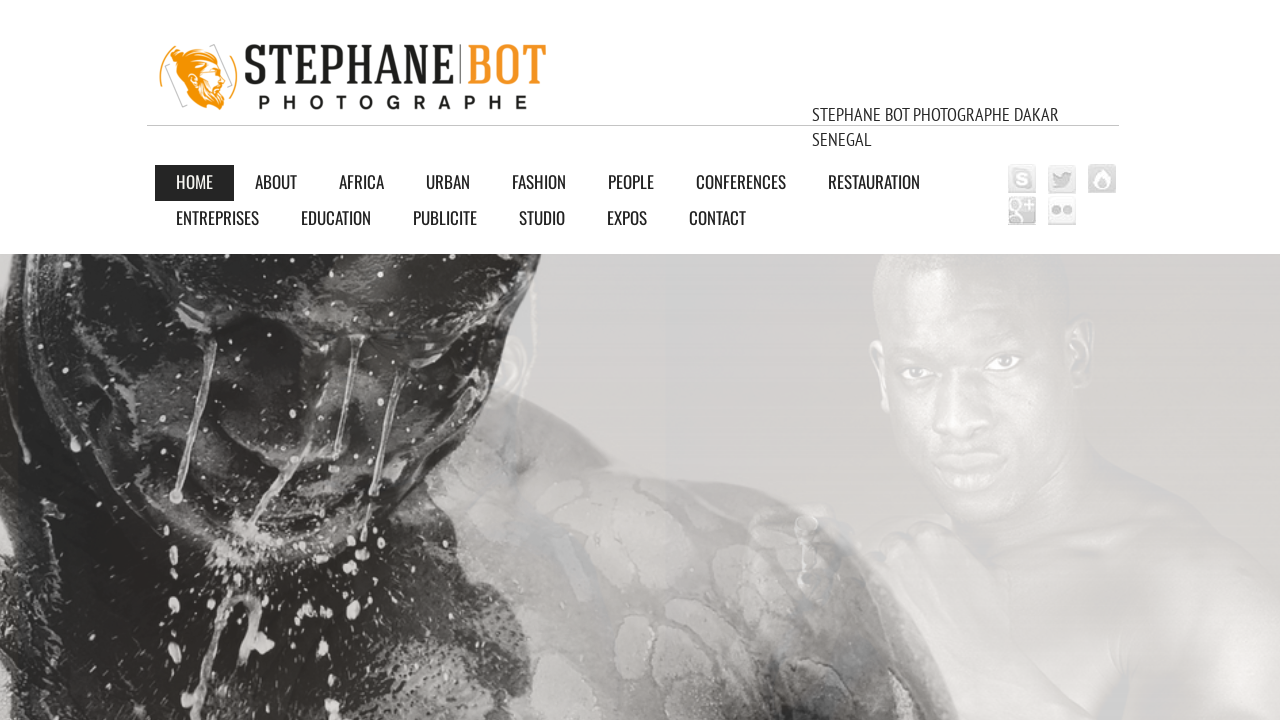

--- FILE ---
content_type: text/html; charset=utf-8
request_url: http://www.stephanebot.com/home.html
body_size: 13084
content:
 <!DOCTYPE html><html lang="fr" dir="ltr" data-tcc-ignore=""><head><title>Stéphane Bot Photographe a dakar,sénégal.Reportage mariage, reportages d'entreprise, publicitaire, book photo (shooting), id&eacute;e de cadeau &agrave; offrir : une s&eacute;ance photo en studio - fc-photos</title><meta http-equiv="content-type" content="text/html; charset=UTF-8"><meta http-equiv="X-UA-Compatible" content="IE=edge,chrome=1"><link rel="stylesheet" type="text/css" href="site.css?v="><script> if (typeof ($sf) === "undefined") { $sf = { baseUrl: "https://img1.wsimg.com/wst/v7/WSB7_J_20191125_1046_Deploy_25_2553/v2", skin: "app", preload: 0, require: { jquery: "https://img1.wsimg.com/wst/v7/WSB7_J_20191125_1046_Deploy_25_2553/v2/libs/jquery/jq.js", paths: { "wsbcore": "common/wsb/core", "knockout": "libs/knockout/knockout" } } }; } </script><script id="duel" src="//img1.wsimg.com/starfield/duel/v2.5.8/duel.js?appid=O3BkA5J1#TzNCa0E1SjF2Mi41Ljdwcm9k"></script><script> define('jquery', ['jq!starfield/jquery.mod'], function(m) { return m; }); define('appconfig', [], { documentDownloadBaseUrl: 'http://nebula.wsimg.com' }); </script><meta http-equiv="Content-Location" content="home.html"><meta name="generator" content="Starfield Technologies; Go Daddy Website Builder 7.0.5350"><meta name="description" content="Stéphane Bot, photographe de studio et d&rsquo;&eacute;v&eacute;nementiels. Shooting photos personnels, et professionnels. Reportage photo ainsi que reportage photo entreprises (soir&eacute;e de gala, s&eacute;minaire, incentive, salon...) Install&eacute; en region sur dakar et au sénégal."><meta property="og:type" content="website"><meta property="og:title" content="Stéphane Bot Photographe a dakar,sénégal.Reportage mariage, reportages d'entreprise, publicitaire, book photo (shooting), id&eacute;e de cadeau &agrave; offrir : une s&eacute;ance photo en studio - fc-photos"><meta property="og:site_name" content="Stephane Bot"><meta property="og:url" content="http://stephanebot.com/home.html"><meta property="og:description" content="Stéphane Bot, photographe de studio et d&rsquo;&eacute;v&eacute;nementiels. Shooting photos personnels, et professionnels. Reportage photo ainsi que reportage photo entreprises (soir&eacute;e de gala, s&eacute;minaire, incentive, salon...) Install&eacute; en region sur dakar et au sénégal."><meta property="og:image" content="//nebula.wsimg.com/0436dd23725f8a110da6c473eba45183?AccessKeyId=A62BDB000B89FB33CB94&disposition=0&alloworigin=1"><meta property="og:locale" content="fr_FR"></head><body><style data-inline-fonts>/* vietnamese */
@font-face {
  font-family: 'Allura';
  font-style: normal;
  font-weight: 400;
  src: url(https://img1.wsimg.com/gfonts/s/allura/v23/9oRPNYsQpS4zjuA_hAgWDto.woff2) format('woff2');
  unicode-range: U+0102-0103, U+0110-0111, U+0128-0129, U+0168-0169, U+01A0-01A1, U+01AF-01B0, U+0300-0301, U+0303-0304, U+0308-0309, U+0323, U+0329, U+1EA0-1EF9, U+20AB;
}
/* latin-ext */
@font-face {
  font-family: 'Allura';
  font-style: normal;
  font-weight: 400;
  src: url(https://img1.wsimg.com/gfonts/s/allura/v23/9oRPNYsQpS4zjuA_hQgWDto.woff2) format('woff2');
  unicode-range: U+0100-02BA, U+02BD-02C5, U+02C7-02CC, U+02CE-02D7, U+02DD-02FF, U+0304, U+0308, U+0329, U+1D00-1DBF, U+1E00-1E9F, U+1EF2-1EFF, U+2020, U+20A0-20AB, U+20AD-20C0, U+2113, U+2C60-2C7F, U+A720-A7FF;
}
/* latin */
@font-face {
  font-family: 'Allura';
  font-style: normal;
  font-weight: 400;
  src: url(https://img1.wsimg.com/gfonts/s/allura/v23/9oRPNYsQpS4zjuA_iwgW.woff2) format('woff2');
  unicode-range: U+0000-00FF, U+0131, U+0152-0153, U+02BB-02BC, U+02C6, U+02DA, U+02DC, U+0304, U+0308, U+0329, U+2000-206F, U+20AC, U+2122, U+2191, U+2193, U+2212, U+2215, U+FEFF, U+FFFD;
}
/* cyrillic */
@font-face {
  font-family: 'Amatic SC';
  font-style: normal;
  font-weight: 400;
  src: url(https://img1.wsimg.com/gfonts/s/amaticsc/v28/TUZyzwprpvBS1izr_vOEDuSfQZQ.woff2) format('woff2');
  unicode-range: U+0301, U+0400-045F, U+0490-0491, U+04B0-04B1, U+2116;
}
/* hebrew */
@font-face {
  font-family: 'Amatic SC';
  font-style: normal;
  font-weight: 400;
  src: url(https://img1.wsimg.com/gfonts/s/amaticsc/v28/TUZyzwprpvBS1izr_vOECOSfQZQ.woff2) format('woff2');
  unicode-range: U+0307-0308, U+0590-05FF, U+200C-2010, U+20AA, U+25CC, U+FB1D-FB4F;
}
/* vietnamese */
@font-face {
  font-family: 'Amatic SC';
  font-style: normal;
  font-weight: 400;
  src: url(https://img1.wsimg.com/gfonts/s/amaticsc/v28/TUZyzwprpvBS1izr_vOEBeSfQZQ.woff2) format('woff2');
  unicode-range: U+0102-0103, U+0110-0111, U+0128-0129, U+0168-0169, U+01A0-01A1, U+01AF-01B0, U+0300-0301, U+0303-0304, U+0308-0309, U+0323, U+0329, U+1EA0-1EF9, U+20AB;
}
/* latin-ext */
@font-face {
  font-family: 'Amatic SC';
  font-style: normal;
  font-weight: 400;
  src: url(https://img1.wsimg.com/gfonts/s/amaticsc/v28/TUZyzwprpvBS1izr_vOEBOSfQZQ.woff2) format('woff2');
  unicode-range: U+0100-02BA, U+02BD-02C5, U+02C7-02CC, U+02CE-02D7, U+02DD-02FF, U+0304, U+0308, U+0329, U+1D00-1DBF, U+1E00-1E9F, U+1EF2-1EFF, U+2020, U+20A0-20AB, U+20AD-20C0, U+2113, U+2C60-2C7F, U+A720-A7FF;
}
/* latin */
@font-face {
  font-family: 'Amatic SC';
  font-style: normal;
  font-weight: 400;
  src: url(https://img1.wsimg.com/gfonts/s/amaticsc/v28/TUZyzwprpvBS1izr_vOECuSf.woff2) format('woff2');
  unicode-range: U+0000-00FF, U+0131, U+0152-0153, U+02BB-02BC, U+02C6, U+02DA, U+02DC, U+0304, U+0308, U+0329, U+2000-206F, U+20AC, U+2122, U+2191, U+2193, U+2212, U+2215, U+FEFF, U+FFFD;
}
/* vietnamese */
@font-face {
  font-family: 'Arizonia';
  font-style: normal;
  font-weight: 400;
  src: url(https://img1.wsimg.com/gfonts/s/arizonia/v23/neIIzCemt4A5qa7mv5WOFqwKUQ.woff2) format('woff2');
  unicode-range: U+0102-0103, U+0110-0111, U+0128-0129, U+0168-0169, U+01A0-01A1, U+01AF-01B0, U+0300-0301, U+0303-0304, U+0308-0309, U+0323, U+0329, U+1EA0-1EF9, U+20AB;
}
/* latin-ext */
@font-face {
  font-family: 'Arizonia';
  font-style: normal;
  font-weight: 400;
  src: url(https://img1.wsimg.com/gfonts/s/arizonia/v23/neIIzCemt4A5qa7mv5WPFqwKUQ.woff2) format('woff2');
  unicode-range: U+0100-02BA, U+02BD-02C5, U+02C7-02CC, U+02CE-02D7, U+02DD-02FF, U+0304, U+0308, U+0329, U+1D00-1DBF, U+1E00-1E9F, U+1EF2-1EFF, U+2020, U+20A0-20AB, U+20AD-20C0, U+2113, U+2C60-2C7F, U+A720-A7FF;
}
/* latin */
@font-face {
  font-family: 'Arizonia';
  font-style: normal;
  font-weight: 400;
  src: url(https://img1.wsimg.com/gfonts/s/arizonia/v23/neIIzCemt4A5qa7mv5WBFqw.woff2) format('woff2');
  unicode-range: U+0000-00FF, U+0131, U+0152-0153, U+02BB-02BC, U+02C6, U+02DA, U+02DC, U+0304, U+0308, U+0329, U+2000-206F, U+20AC, U+2122, U+2191, U+2193, U+2212, U+2215, U+FEFF, U+FFFD;
}
/* latin */
@font-face {
  font-family: 'Averia Sans Libre';
  font-style: normal;
  font-weight: 400;
  src: url(https://img1.wsimg.com/gfonts/s/averiasanslibre/v20/ga6XaxZG_G5OvCf_rt7FH3B6BHLMEdVOEoI.woff2) format('woff2');
  unicode-range: U+0000-00FF, U+0131, U+0152-0153, U+02BB-02BC, U+02C6, U+02DA, U+02DC, U+0304, U+0308, U+0329, U+2000-206F, U+20AC, U+2122, U+2191, U+2193, U+2212, U+2215, U+FEFF, U+FFFD;
}
/* latin */
@font-face {
  font-family: 'Cabin Sketch';
  font-style: normal;
  font-weight: 400;
  src: url(https://img1.wsimg.com/gfonts/s/cabinsketch/v23/QGYpz_kZZAGCONcK2A4bGOj8mNhN.woff2) format('woff2');
  unicode-range: U+0000-00FF, U+0131, U+0152-0153, U+02BB-02BC, U+02C6, U+02DA, U+02DC, U+0304, U+0308, U+0329, U+2000-206F, U+20AC, U+2122, U+2191, U+2193, U+2212, U+2215, U+FEFF, U+FFFD;
}
/* vietnamese */
@font-face {
  font-family: 'Francois One';
  font-style: normal;
  font-weight: 400;
  src: url(https://img1.wsimg.com/gfonts/s/francoisone/v22/_Xmr-H4zszafZw3A-KPSZut9zgiRi_Y.woff2) format('woff2');
  unicode-range: U+0102-0103, U+0110-0111, U+0128-0129, U+0168-0169, U+01A0-01A1, U+01AF-01B0, U+0300-0301, U+0303-0304, U+0308-0309, U+0323, U+0329, U+1EA0-1EF9, U+20AB;
}
/* latin-ext */
@font-face {
  font-family: 'Francois One';
  font-style: normal;
  font-weight: 400;
  src: url(https://img1.wsimg.com/gfonts/s/francoisone/v22/_Xmr-H4zszafZw3A-KPSZut9zwiRi_Y.woff2) format('woff2');
  unicode-range: U+0100-02BA, U+02BD-02C5, U+02C7-02CC, U+02CE-02D7, U+02DD-02FF, U+0304, U+0308, U+0329, U+1D00-1DBF, U+1E00-1E9F, U+1EF2-1EFF, U+2020, U+20A0-20AB, U+20AD-20C0, U+2113, U+2C60-2C7F, U+A720-A7FF;
}
/* latin */
@font-face {
  font-family: 'Francois One';
  font-style: normal;
  font-weight: 400;
  src: url(https://img1.wsimg.com/gfonts/s/francoisone/v22/_Xmr-H4zszafZw3A-KPSZut9wQiR.woff2) format('woff2');
  unicode-range: U+0000-00FF, U+0131, U+0152-0153, U+02BB-02BC, U+02C6, U+02DA, U+02DC, U+0304, U+0308, U+0329, U+2000-206F, U+20AC, U+2122, U+2191, U+2193, U+2212, U+2215, U+FEFF, U+FFFD;
}
/* latin-ext */
@font-face {
  font-family: 'Fredericka the Great';
  font-style: normal;
  font-weight: 400;
  src: url(https://img1.wsimg.com/gfonts/s/frederickathegreat/v23/9Bt33CxNwt7aOctW2xjbCstzwVKsIBVV--StxbcVcg.woff2) format('woff2');
  unicode-range: U+0100-02BA, U+02BD-02C5, U+02C7-02CC, U+02CE-02D7, U+02DD-02FF, U+0304, U+0308, U+0329, U+1D00-1DBF, U+1E00-1E9F, U+1EF2-1EFF, U+2020, U+20A0-20AB, U+20AD-20C0, U+2113, U+2C60-2C7F, U+A720-A7FF;
}
/* latin */
@font-face {
  font-family: 'Fredericka the Great';
  font-style: normal;
  font-weight: 400;
  src: url(https://img1.wsimg.com/gfonts/s/frederickathegreat/v23/9Bt33CxNwt7aOctW2xjbCstzwVKsIBVV--Sjxbc.woff2) format('woff2');
  unicode-range: U+0000-00FF, U+0131, U+0152-0153, U+02BB-02BC, U+02C6, U+02DA, U+02DC, U+0304, U+0308, U+0329, U+2000-206F, U+20AC, U+2122, U+2191, U+2193, U+2212, U+2215, U+FEFF, U+FFFD;
}
/* latin */
@font-face {
  font-family: 'Jacques Francois Shadow';
  font-style: normal;
  font-weight: 400;
  src: url(https://img1.wsimg.com/gfonts/s/jacquesfrancoisshadow/v27/KR1FBtOz8PKTMk-kqdkLVrvR0ECFrB6Pin-2_p8Suno.woff2) format('woff2');
  unicode-range: U+0000-00FF, U+0131, U+0152-0153, U+02BB-02BC, U+02C6, U+02DA, U+02DC, U+0304, U+0308, U+0329, U+2000-206F, U+20AC, U+2122, U+2191, U+2193, U+2212, U+2215, U+FEFF, U+FFFD;
}
/* latin */
@font-face {
  font-family: 'Josefin Slab';
  font-style: normal;
  font-weight: 400;
  src: url(https://img1.wsimg.com/gfonts/s/josefinslab/v29/lW-swjwOK3Ps5GSJlNNkMalNpiZe_ldbOR4W71msR349Kg.woff2) format('woff2');
  unicode-range: U+0000-00FF, U+0131, U+0152-0153, U+02BB-02BC, U+02C6, U+02DA, U+02DC, U+0304, U+0308, U+0329, U+2000-206F, U+20AC, U+2122, U+2191, U+2193, U+2212, U+2215, U+FEFF, U+FFFD;
}
/* latin-ext */
@font-face {
  font-family: 'Kaushan Script';
  font-style: normal;
  font-weight: 400;
  src: url(https://img1.wsimg.com/gfonts/s/kaushanscript/v19/vm8vdRfvXFLG3OLnsO15WYS5DG72wNJHMw.woff2) format('woff2');
  unicode-range: U+0100-02BA, U+02BD-02C5, U+02C7-02CC, U+02CE-02D7, U+02DD-02FF, U+0304, U+0308, U+0329, U+1D00-1DBF, U+1E00-1E9F, U+1EF2-1EFF, U+2020, U+20A0-20AB, U+20AD-20C0, U+2113, U+2C60-2C7F, U+A720-A7FF;
}
/* latin */
@font-face {
  font-family: 'Kaushan Script';
  font-style: normal;
  font-weight: 400;
  src: url(https://img1.wsimg.com/gfonts/s/kaushanscript/v19/vm8vdRfvXFLG3OLnsO15WYS5DG74wNI.woff2) format('woff2');
  unicode-range: U+0000-00FF, U+0131, U+0152-0153, U+02BB-02BC, U+02C6, U+02DA, U+02DC, U+0304, U+0308, U+0329, U+2000-206F, U+20AC, U+2122, U+2191, U+2193, U+2212, U+2215, U+FEFF, U+FFFD;
}
/* latin-ext */
@font-face {
  font-family: 'Love Ya Like A Sister';
  font-style: normal;
  font-weight: 400;
  src: url(https://img1.wsimg.com/gfonts/s/loveyalikeasister/v23/R70EjzUBlOqPeouhFDfR80-0FhOqJubN-BeL-3xdgGE.woff2) format('woff2');
  unicode-range: U+0100-02BA, U+02BD-02C5, U+02C7-02CC, U+02CE-02D7, U+02DD-02FF, U+0304, U+0308, U+0329, U+1D00-1DBF, U+1E00-1E9F, U+1EF2-1EFF, U+2020, U+20A0-20AB, U+20AD-20C0, U+2113, U+2C60-2C7F, U+A720-A7FF;
}
/* latin */
@font-face {
  font-family: 'Love Ya Like A Sister';
  font-style: normal;
  font-weight: 400;
  src: url(https://img1.wsimg.com/gfonts/s/loveyalikeasister/v23/R70EjzUBlOqPeouhFDfR80-0FhOqJubN-BeL9Xxd.woff2) format('woff2');
  unicode-range: U+0000-00FF, U+0131, U+0152-0153, U+02BB-02BC, U+02C6, U+02DA, U+02DC, U+0304, U+0308, U+0329, U+2000-206F, U+20AC, U+2122, U+2191, U+2193, U+2212, U+2215, U+FEFF, U+FFFD;
}
/* cyrillic-ext */
@font-face {
  font-family: 'Merriweather';
  font-style: normal;
  font-weight: 400;
  font-stretch: 100%;
  src: url(https://img1.wsimg.com/gfonts/s/merriweather/v33/u-4D0qyriQwlOrhSvowK_l5UcA6zuSYEqOzpPe3HOZJ5eX1WtLaQwmYiScCmDxhtNOKl8yDr3icaGV31GvU.woff2) format('woff2');
  unicode-range: U+0460-052F, U+1C80-1C8A, U+20B4, U+2DE0-2DFF, U+A640-A69F, U+FE2E-FE2F;
}
/* cyrillic */
@font-face {
  font-family: 'Merriweather';
  font-style: normal;
  font-weight: 400;
  font-stretch: 100%;
  src: url(https://img1.wsimg.com/gfonts/s/merriweather/v33/u-4D0qyriQwlOrhSvowK_l5UcA6zuSYEqOzpPe3HOZJ5eX1WtLaQwmYiScCmDxhtNOKl8yDr3icaEF31GvU.woff2) format('woff2');
  unicode-range: U+0301, U+0400-045F, U+0490-0491, U+04B0-04B1, U+2116;
}
/* vietnamese */
@font-face {
  font-family: 'Merriweather';
  font-style: normal;
  font-weight: 400;
  font-stretch: 100%;
  src: url(https://img1.wsimg.com/gfonts/s/merriweather/v33/u-4D0qyriQwlOrhSvowK_l5UcA6zuSYEqOzpPe3HOZJ5eX1WtLaQwmYiScCmDxhtNOKl8yDr3icaG131GvU.woff2) format('woff2');
  unicode-range: U+0102-0103, U+0110-0111, U+0128-0129, U+0168-0169, U+01A0-01A1, U+01AF-01B0, U+0300-0301, U+0303-0304, U+0308-0309, U+0323, U+0329, U+1EA0-1EF9, U+20AB;
}
/* latin-ext */
@font-face {
  font-family: 'Merriweather';
  font-style: normal;
  font-weight: 400;
  font-stretch: 100%;
  src: url(https://img1.wsimg.com/gfonts/s/merriweather/v33/u-4D0qyriQwlOrhSvowK_l5UcA6zuSYEqOzpPe3HOZJ5eX1WtLaQwmYiScCmDxhtNOKl8yDr3icaGl31GvU.woff2) format('woff2');
  unicode-range: U+0100-02BA, U+02BD-02C5, U+02C7-02CC, U+02CE-02D7, U+02DD-02FF, U+0304, U+0308, U+0329, U+1D00-1DBF, U+1E00-1E9F, U+1EF2-1EFF, U+2020, U+20A0-20AB, U+20AD-20C0, U+2113, U+2C60-2C7F, U+A720-A7FF;
}
/* latin */
@font-face {
  font-family: 'Merriweather';
  font-style: normal;
  font-weight: 400;
  font-stretch: 100%;
  src: url(https://img1.wsimg.com/gfonts/s/merriweather/v33/u-4D0qyriQwlOrhSvowK_l5UcA6zuSYEqOzpPe3HOZJ5eX1WtLaQwmYiScCmDxhtNOKl8yDr3icaFF31.woff2) format('woff2');
  unicode-range: U+0000-00FF, U+0131, U+0152-0153, U+02BB-02BC, U+02C6, U+02DA, U+02DC, U+0304, U+0308, U+0329, U+2000-206F, U+20AC, U+2122, U+2191, U+2193, U+2212, U+2215, U+FEFF, U+FFFD;
}
/* latin-ext */
@font-face {
  font-family: 'Offside';
  font-style: normal;
  font-weight: 400;
  src: url(https://img1.wsimg.com/gfonts/s/offside/v26/HI_KiYMWKa9QrAykc5joR6-d.woff2) format('woff2');
  unicode-range: U+0100-02BA, U+02BD-02C5, U+02C7-02CC, U+02CE-02D7, U+02DD-02FF, U+0304, U+0308, U+0329, U+1D00-1DBF, U+1E00-1E9F, U+1EF2-1EFF, U+2020, U+20A0-20AB, U+20AD-20C0, U+2113, U+2C60-2C7F, U+A720-A7FF;
}
/* latin */
@font-face {
  font-family: 'Offside';
  font-style: normal;
  font-weight: 400;
  src: url(https://img1.wsimg.com/gfonts/s/offside/v26/HI_KiYMWKa9QrAykc5boRw.woff2) format('woff2');
  unicode-range: U+0000-00FF, U+0131, U+0152-0153, U+02BB-02BC, U+02C6, U+02DA, U+02DC, U+0304, U+0308, U+0329, U+2000-206F, U+20AC, U+2122, U+2191, U+2193, U+2212, U+2215, U+FEFF, U+FFFD;
}
/* cyrillic-ext */
@font-face {
  font-family: 'Open Sans';
  font-style: normal;
  font-weight: 400;
  font-stretch: 100%;
  src: url(https://img1.wsimg.com/gfonts/s/opensans/v44/memSYaGs126MiZpBA-UvWbX2vVnXBbObj2OVZyOOSr4dVJWUgsjZ0B4taVIGxA.woff2) format('woff2');
  unicode-range: U+0460-052F, U+1C80-1C8A, U+20B4, U+2DE0-2DFF, U+A640-A69F, U+FE2E-FE2F;
}
/* cyrillic */
@font-face {
  font-family: 'Open Sans';
  font-style: normal;
  font-weight: 400;
  font-stretch: 100%;
  src: url(https://img1.wsimg.com/gfonts/s/opensans/v44/memSYaGs126MiZpBA-UvWbX2vVnXBbObj2OVZyOOSr4dVJWUgsjZ0B4kaVIGxA.woff2) format('woff2');
  unicode-range: U+0301, U+0400-045F, U+0490-0491, U+04B0-04B1, U+2116;
}
/* greek-ext */
@font-face {
  font-family: 'Open Sans';
  font-style: normal;
  font-weight: 400;
  font-stretch: 100%;
  src: url(https://img1.wsimg.com/gfonts/s/opensans/v44/memSYaGs126MiZpBA-UvWbX2vVnXBbObj2OVZyOOSr4dVJWUgsjZ0B4saVIGxA.woff2) format('woff2');
  unicode-range: U+1F00-1FFF;
}
/* greek */
@font-face {
  font-family: 'Open Sans';
  font-style: normal;
  font-weight: 400;
  font-stretch: 100%;
  src: url(https://img1.wsimg.com/gfonts/s/opensans/v44/memSYaGs126MiZpBA-UvWbX2vVnXBbObj2OVZyOOSr4dVJWUgsjZ0B4jaVIGxA.woff2) format('woff2');
  unicode-range: U+0370-0377, U+037A-037F, U+0384-038A, U+038C, U+038E-03A1, U+03A3-03FF;
}
/* hebrew */
@font-face {
  font-family: 'Open Sans';
  font-style: normal;
  font-weight: 400;
  font-stretch: 100%;
  src: url(https://img1.wsimg.com/gfonts/s/opensans/v44/memSYaGs126MiZpBA-UvWbX2vVnXBbObj2OVZyOOSr4dVJWUgsjZ0B4iaVIGxA.woff2) format('woff2');
  unicode-range: U+0307-0308, U+0590-05FF, U+200C-2010, U+20AA, U+25CC, U+FB1D-FB4F;
}
/* math */
@font-face {
  font-family: 'Open Sans';
  font-style: normal;
  font-weight: 400;
  font-stretch: 100%;
  src: url(https://img1.wsimg.com/gfonts/s/opensans/v44/memSYaGs126MiZpBA-UvWbX2vVnXBbObj2OVZyOOSr4dVJWUgsjZ0B5caVIGxA.woff2) format('woff2');
  unicode-range: U+0302-0303, U+0305, U+0307-0308, U+0310, U+0312, U+0315, U+031A, U+0326-0327, U+032C, U+032F-0330, U+0332-0333, U+0338, U+033A, U+0346, U+034D, U+0391-03A1, U+03A3-03A9, U+03B1-03C9, U+03D1, U+03D5-03D6, U+03F0-03F1, U+03F4-03F5, U+2016-2017, U+2034-2038, U+203C, U+2040, U+2043, U+2047, U+2050, U+2057, U+205F, U+2070-2071, U+2074-208E, U+2090-209C, U+20D0-20DC, U+20E1, U+20E5-20EF, U+2100-2112, U+2114-2115, U+2117-2121, U+2123-214F, U+2190, U+2192, U+2194-21AE, U+21B0-21E5, U+21F1-21F2, U+21F4-2211, U+2213-2214, U+2216-22FF, U+2308-230B, U+2310, U+2319, U+231C-2321, U+2336-237A, U+237C, U+2395, U+239B-23B7, U+23D0, U+23DC-23E1, U+2474-2475, U+25AF, U+25B3, U+25B7, U+25BD, U+25C1, U+25CA, U+25CC, U+25FB, U+266D-266F, U+27C0-27FF, U+2900-2AFF, U+2B0E-2B11, U+2B30-2B4C, U+2BFE, U+3030, U+FF5B, U+FF5D, U+1D400-1D7FF, U+1EE00-1EEFF;
}
/* symbols */
@font-face {
  font-family: 'Open Sans';
  font-style: normal;
  font-weight: 400;
  font-stretch: 100%;
  src: url(https://img1.wsimg.com/gfonts/s/opensans/v44/memSYaGs126MiZpBA-UvWbX2vVnXBbObj2OVZyOOSr4dVJWUgsjZ0B5OaVIGxA.woff2) format('woff2');
  unicode-range: U+0001-000C, U+000E-001F, U+007F-009F, U+20DD-20E0, U+20E2-20E4, U+2150-218F, U+2190, U+2192, U+2194-2199, U+21AF, U+21E6-21F0, U+21F3, U+2218-2219, U+2299, U+22C4-22C6, U+2300-243F, U+2440-244A, U+2460-24FF, U+25A0-27BF, U+2800-28FF, U+2921-2922, U+2981, U+29BF, U+29EB, U+2B00-2BFF, U+4DC0-4DFF, U+FFF9-FFFB, U+10140-1018E, U+10190-1019C, U+101A0, U+101D0-101FD, U+102E0-102FB, U+10E60-10E7E, U+1D2C0-1D2D3, U+1D2E0-1D37F, U+1F000-1F0FF, U+1F100-1F1AD, U+1F1E6-1F1FF, U+1F30D-1F30F, U+1F315, U+1F31C, U+1F31E, U+1F320-1F32C, U+1F336, U+1F378, U+1F37D, U+1F382, U+1F393-1F39F, U+1F3A7-1F3A8, U+1F3AC-1F3AF, U+1F3C2, U+1F3C4-1F3C6, U+1F3CA-1F3CE, U+1F3D4-1F3E0, U+1F3ED, U+1F3F1-1F3F3, U+1F3F5-1F3F7, U+1F408, U+1F415, U+1F41F, U+1F426, U+1F43F, U+1F441-1F442, U+1F444, U+1F446-1F449, U+1F44C-1F44E, U+1F453, U+1F46A, U+1F47D, U+1F4A3, U+1F4B0, U+1F4B3, U+1F4B9, U+1F4BB, U+1F4BF, U+1F4C8-1F4CB, U+1F4D6, U+1F4DA, U+1F4DF, U+1F4E3-1F4E6, U+1F4EA-1F4ED, U+1F4F7, U+1F4F9-1F4FB, U+1F4FD-1F4FE, U+1F503, U+1F507-1F50B, U+1F50D, U+1F512-1F513, U+1F53E-1F54A, U+1F54F-1F5FA, U+1F610, U+1F650-1F67F, U+1F687, U+1F68D, U+1F691, U+1F694, U+1F698, U+1F6AD, U+1F6B2, U+1F6B9-1F6BA, U+1F6BC, U+1F6C6-1F6CF, U+1F6D3-1F6D7, U+1F6E0-1F6EA, U+1F6F0-1F6F3, U+1F6F7-1F6FC, U+1F700-1F7FF, U+1F800-1F80B, U+1F810-1F847, U+1F850-1F859, U+1F860-1F887, U+1F890-1F8AD, U+1F8B0-1F8BB, U+1F8C0-1F8C1, U+1F900-1F90B, U+1F93B, U+1F946, U+1F984, U+1F996, U+1F9E9, U+1FA00-1FA6F, U+1FA70-1FA7C, U+1FA80-1FA89, U+1FA8F-1FAC6, U+1FACE-1FADC, U+1FADF-1FAE9, U+1FAF0-1FAF8, U+1FB00-1FBFF;
}
/* vietnamese */
@font-face {
  font-family: 'Open Sans';
  font-style: normal;
  font-weight: 400;
  font-stretch: 100%;
  src: url(https://img1.wsimg.com/gfonts/s/opensans/v44/memSYaGs126MiZpBA-UvWbX2vVnXBbObj2OVZyOOSr4dVJWUgsjZ0B4vaVIGxA.woff2) format('woff2');
  unicode-range: U+0102-0103, U+0110-0111, U+0128-0129, U+0168-0169, U+01A0-01A1, U+01AF-01B0, U+0300-0301, U+0303-0304, U+0308-0309, U+0323, U+0329, U+1EA0-1EF9, U+20AB;
}
/* latin-ext */
@font-face {
  font-family: 'Open Sans';
  font-style: normal;
  font-weight: 400;
  font-stretch: 100%;
  src: url(https://img1.wsimg.com/gfonts/s/opensans/v44/memSYaGs126MiZpBA-UvWbX2vVnXBbObj2OVZyOOSr4dVJWUgsjZ0B4uaVIGxA.woff2) format('woff2');
  unicode-range: U+0100-02BA, U+02BD-02C5, U+02C7-02CC, U+02CE-02D7, U+02DD-02FF, U+0304, U+0308, U+0329, U+1D00-1DBF, U+1E00-1E9F, U+1EF2-1EFF, U+2020, U+20A0-20AB, U+20AD-20C0, U+2113, U+2C60-2C7F, U+A720-A7FF;
}
/* latin */
@font-face {
  font-family: 'Open Sans';
  font-style: normal;
  font-weight: 400;
  font-stretch: 100%;
  src: url(https://img1.wsimg.com/gfonts/s/opensans/v44/memSYaGs126MiZpBA-UvWbX2vVnXBbObj2OVZyOOSr4dVJWUgsjZ0B4gaVI.woff2) format('woff2');
  unicode-range: U+0000-00FF, U+0131, U+0152-0153, U+02BB-02BC, U+02C6, U+02DA, U+02DC, U+0304, U+0308, U+0329, U+2000-206F, U+20AC, U+2122, U+2191, U+2193, U+2212, U+2215, U+FEFF, U+FFFD;
}
/* cyrillic-ext */
@font-face {
  font-family: 'Oswald';
  font-style: normal;
  font-weight: 400;
  src: url(https://img1.wsimg.com/gfonts/s/oswald/v57/TK3_WkUHHAIjg75cFRf3bXL8LICs1_FvsUtiZTaR.woff2) format('woff2');
  unicode-range: U+0460-052F, U+1C80-1C8A, U+20B4, U+2DE0-2DFF, U+A640-A69F, U+FE2E-FE2F;
}
/* cyrillic */
@font-face {
  font-family: 'Oswald';
  font-style: normal;
  font-weight: 400;
  src: url(https://img1.wsimg.com/gfonts/s/oswald/v57/TK3_WkUHHAIjg75cFRf3bXL8LICs1_FvsUJiZTaR.woff2) format('woff2');
  unicode-range: U+0301, U+0400-045F, U+0490-0491, U+04B0-04B1, U+2116;
}
/* vietnamese */
@font-face {
  font-family: 'Oswald';
  font-style: normal;
  font-weight: 400;
  src: url(https://img1.wsimg.com/gfonts/s/oswald/v57/TK3_WkUHHAIjg75cFRf3bXL8LICs1_FvsUliZTaR.woff2) format('woff2');
  unicode-range: U+0102-0103, U+0110-0111, U+0128-0129, U+0168-0169, U+01A0-01A1, U+01AF-01B0, U+0300-0301, U+0303-0304, U+0308-0309, U+0323, U+0329, U+1EA0-1EF9, U+20AB;
}
/* latin-ext */
@font-face {
  font-family: 'Oswald';
  font-style: normal;
  font-weight: 400;
  src: url(https://img1.wsimg.com/gfonts/s/oswald/v57/TK3_WkUHHAIjg75cFRf3bXL8LICs1_FvsUhiZTaR.woff2) format('woff2');
  unicode-range: U+0100-02BA, U+02BD-02C5, U+02C7-02CC, U+02CE-02D7, U+02DD-02FF, U+0304, U+0308, U+0329, U+1D00-1DBF, U+1E00-1E9F, U+1EF2-1EFF, U+2020, U+20A0-20AB, U+20AD-20C0, U+2113, U+2C60-2C7F, U+A720-A7FF;
}
/* latin */
@font-face {
  font-family: 'Oswald';
  font-style: normal;
  font-weight: 400;
  src: url(https://img1.wsimg.com/gfonts/s/oswald/v57/TK3_WkUHHAIjg75cFRf3bXL8LICs1_FvsUZiZQ.woff2) format('woff2');
  unicode-range: U+0000-00FF, U+0131, U+0152-0153, U+02BB-02BC, U+02C6, U+02DA, U+02DC, U+0304, U+0308, U+0329, U+2000-206F, U+20AC, U+2122, U+2191, U+2193, U+2212, U+2215, U+FEFF, U+FFFD;
}
/* latin-ext */
@font-face {
  font-family: 'Over the Rainbow';
  font-style: normal;
  font-weight: 400;
  src: url(https://img1.wsimg.com/gfonts/s/overtherainbow/v23/11haGoXG1k_HKhMLUWz7Mc7vvW5ulvqs9eA2.woff2) format('woff2');
  unicode-range: U+0100-02BA, U+02BD-02C5, U+02C7-02CC, U+02CE-02D7, U+02DD-02FF, U+0304, U+0308, U+0329, U+1D00-1DBF, U+1E00-1E9F, U+1EF2-1EFF, U+2020, U+20A0-20AB, U+20AD-20C0, U+2113, U+2C60-2C7F, U+A720-A7FF;
}
/* latin */
@font-face {
  font-family: 'Over the Rainbow';
  font-style: normal;
  font-weight: 400;
  src: url(https://img1.wsimg.com/gfonts/s/overtherainbow/v23/11haGoXG1k_HKhMLUWz7Mc7vvW5ulvSs9Q.woff2) format('woff2');
  unicode-range: U+0000-00FF, U+0131, U+0152-0153, U+02BB-02BC, U+02C6, U+02DA, U+02DC, U+0304, U+0308, U+0329, U+2000-206F, U+20AC, U+2122, U+2191, U+2193, U+2212, U+2215, U+FEFF, U+FFFD;
}
/* cyrillic-ext */
@font-face {
  font-family: 'Pacifico';
  font-style: normal;
  font-weight: 400;
  src: url(https://img1.wsimg.com/gfonts/s/pacifico/v23/FwZY7-Qmy14u9lezJ-6K6MmTpA.woff2) format('woff2');
  unicode-range: U+0460-052F, U+1C80-1C8A, U+20B4, U+2DE0-2DFF, U+A640-A69F, U+FE2E-FE2F;
}
/* cyrillic */
@font-face {
  font-family: 'Pacifico';
  font-style: normal;
  font-weight: 400;
  src: url(https://img1.wsimg.com/gfonts/s/pacifico/v23/FwZY7-Qmy14u9lezJ-6D6MmTpA.woff2) format('woff2');
  unicode-range: U+0301, U+0400-045F, U+0490-0491, U+04B0-04B1, U+2116;
}
/* vietnamese */
@font-face {
  font-family: 'Pacifico';
  font-style: normal;
  font-weight: 400;
  src: url(https://img1.wsimg.com/gfonts/s/pacifico/v23/FwZY7-Qmy14u9lezJ-6I6MmTpA.woff2) format('woff2');
  unicode-range: U+0102-0103, U+0110-0111, U+0128-0129, U+0168-0169, U+01A0-01A1, U+01AF-01B0, U+0300-0301, U+0303-0304, U+0308-0309, U+0323, U+0329, U+1EA0-1EF9, U+20AB;
}
/* latin-ext */
@font-face {
  font-family: 'Pacifico';
  font-style: normal;
  font-weight: 400;
  src: url(https://img1.wsimg.com/gfonts/s/pacifico/v23/FwZY7-Qmy14u9lezJ-6J6MmTpA.woff2) format('woff2');
  unicode-range: U+0100-02BA, U+02BD-02C5, U+02C7-02CC, U+02CE-02D7, U+02DD-02FF, U+0304, U+0308, U+0329, U+1D00-1DBF, U+1E00-1E9F, U+1EF2-1EFF, U+2020, U+20A0-20AB, U+20AD-20C0, U+2113, U+2C60-2C7F, U+A720-A7FF;
}
/* latin */
@font-face {
  font-family: 'Pacifico';
  font-style: normal;
  font-weight: 400;
  src: url(https://img1.wsimg.com/gfonts/s/pacifico/v23/FwZY7-Qmy14u9lezJ-6H6Mk.woff2) format('woff2');
  unicode-range: U+0000-00FF, U+0131, U+0152-0153, U+02BB-02BC, U+02C6, U+02DA, U+02DC, U+0304, U+0308, U+0329, U+2000-206F, U+20AC, U+2122, U+2191, U+2193, U+2212, U+2215, U+FEFF, U+FFFD;
}
/* latin-ext */
@font-face {
  font-family: 'Romanesco';
  font-style: normal;
  font-weight: 400;
  src: url(https://img1.wsimg.com/gfonts/s/romanesco/v22/w8gYH2ozQOY7_r_J7mSX1XYKmOo.woff2) format('woff2');
  unicode-range: U+0100-02BA, U+02BD-02C5, U+02C7-02CC, U+02CE-02D7, U+02DD-02FF, U+0304, U+0308, U+0329, U+1D00-1DBF, U+1E00-1E9F, U+1EF2-1EFF, U+2020, U+20A0-20AB, U+20AD-20C0, U+2113, U+2C60-2C7F, U+A720-A7FF;
}
/* latin */
@font-face {
  font-family: 'Romanesco';
  font-style: normal;
  font-weight: 400;
  src: url(https://img1.wsimg.com/gfonts/s/romanesco/v22/w8gYH2ozQOY7_r_J7mSX23YK.woff2) format('woff2');
  unicode-range: U+0000-00FF, U+0131, U+0152-0153, U+02BB-02BC, U+02C6, U+02DA, U+02DC, U+0304, U+0308, U+0329, U+2000-206F, U+20AC, U+2122, U+2191, U+2193, U+2212, U+2215, U+FEFF, U+FFFD;
}
/* latin-ext */
@font-face {
  font-family: 'Sacramento';
  font-style: normal;
  font-weight: 400;
  src: url(https://img1.wsimg.com/gfonts/s/sacramento/v17/buEzpo6gcdjy0EiZMBUG4CMf_exL.woff2) format('woff2');
  unicode-range: U+0100-02BA, U+02BD-02C5, U+02C7-02CC, U+02CE-02D7, U+02DD-02FF, U+0304, U+0308, U+0329, U+1D00-1DBF, U+1E00-1E9F, U+1EF2-1EFF, U+2020, U+20A0-20AB, U+20AD-20C0, U+2113, U+2C60-2C7F, U+A720-A7FF;
}
/* latin */
@font-face {
  font-family: 'Sacramento';
  font-style: normal;
  font-weight: 400;
  src: url(https://img1.wsimg.com/gfonts/s/sacramento/v17/buEzpo6gcdjy0EiZMBUG4C0f_Q.woff2) format('woff2');
  unicode-range: U+0000-00FF, U+0131, U+0152-0153, U+02BB-02BC, U+02C6, U+02DA, U+02DC, U+0304, U+0308, U+0329, U+2000-206F, U+20AC, U+2122, U+2191, U+2193, U+2212, U+2215, U+FEFF, U+FFFD;
}
/* latin-ext */
@font-face {
  font-family: 'Seaweed Script';
  font-style: normal;
  font-weight: 400;
  src: url(https://img1.wsimg.com/gfonts/s/seaweedscript/v17/bx6cNx6Tne2pxOATYE8C_Rsoe3WA8qY2VQ.woff2) format('woff2');
  unicode-range: U+0100-02BA, U+02BD-02C5, U+02C7-02CC, U+02CE-02D7, U+02DD-02FF, U+0304, U+0308, U+0329, U+1D00-1DBF, U+1E00-1E9F, U+1EF2-1EFF, U+2020, U+20A0-20AB, U+20AD-20C0, U+2113, U+2C60-2C7F, U+A720-A7FF;
}
/* latin */
@font-face {
  font-family: 'Seaweed Script';
  font-style: normal;
  font-weight: 400;
  src: url(https://img1.wsimg.com/gfonts/s/seaweedscript/v17/bx6cNx6Tne2pxOATYE8C_Rsoe3WO8qY.woff2) format('woff2');
  unicode-range: U+0000-00FF, U+0131, U+0152-0153, U+02BB-02BC, U+02C6, U+02DA, U+02DC, U+0304, U+0308, U+0329, U+2000-206F, U+20AC, U+2122, U+2191, U+2193, U+2212, U+2215, U+FEFF, U+FFFD;
}
/* latin-ext */
@font-face {
  font-family: 'Special Elite';
  font-style: normal;
  font-weight: 400;
  src: url(https://img1.wsimg.com/gfonts/s/specialelite/v20/XLYgIZbkc4JPUL5CVArUVL0ntn4OSEFt.woff2) format('woff2');
  unicode-range: U+0100-02BA, U+02BD-02C5, U+02C7-02CC, U+02CE-02D7, U+02DD-02FF, U+0304, U+0308, U+0329, U+1D00-1DBF, U+1E00-1E9F, U+1EF2-1EFF, U+2020, U+20A0-20AB, U+20AD-20C0, U+2113, U+2C60-2C7F, U+A720-A7FF;
}
/* latin */
@font-face {
  font-family: 'Special Elite';
  font-style: normal;
  font-weight: 400;
  src: url(https://img1.wsimg.com/gfonts/s/specialelite/v20/XLYgIZbkc4JPUL5CVArUVL0ntnAOSA.woff2) format('woff2');
  unicode-range: U+0000-00FF, U+0131, U+0152-0153, U+02BB-02BC, U+02C6, U+02DA, U+02DC, U+0304, U+0308, U+0329, U+2000-206F, U+20AC, U+2122, U+2191, U+2193, U+2212, U+2215, U+FEFF, U+FFFD;
}

/* cyrillic-ext */
@font-face {
  font-family: 'Oswald';
  font-style: normal;
  font-weight: 400;
  src: url(https://img1.wsimg.com/gfonts/s/oswald/v57/TK3_WkUHHAIjg75cFRf3bXL8LICs1_FvsUtiZTaR.woff2) format('woff2');
  unicode-range: U+0460-052F, U+1C80-1C8A, U+20B4, U+2DE0-2DFF, U+A640-A69F, U+FE2E-FE2F;
}
/* cyrillic */
@font-face {
  font-family: 'Oswald';
  font-style: normal;
  font-weight: 400;
  src: url(https://img1.wsimg.com/gfonts/s/oswald/v57/TK3_WkUHHAIjg75cFRf3bXL8LICs1_FvsUJiZTaR.woff2) format('woff2');
  unicode-range: U+0301, U+0400-045F, U+0490-0491, U+04B0-04B1, U+2116;
}
/* vietnamese */
@font-face {
  font-family: 'Oswald';
  font-style: normal;
  font-weight: 400;
  src: url(https://img1.wsimg.com/gfonts/s/oswald/v57/TK3_WkUHHAIjg75cFRf3bXL8LICs1_FvsUliZTaR.woff2) format('woff2');
  unicode-range: U+0102-0103, U+0110-0111, U+0128-0129, U+0168-0169, U+01A0-01A1, U+01AF-01B0, U+0300-0301, U+0303-0304, U+0308-0309, U+0323, U+0329, U+1EA0-1EF9, U+20AB;
}
/* latin-ext */
@font-face {
  font-family: 'Oswald';
  font-style: normal;
  font-weight: 400;
  src: url(https://img1.wsimg.com/gfonts/s/oswald/v57/TK3_WkUHHAIjg75cFRf3bXL8LICs1_FvsUhiZTaR.woff2) format('woff2');
  unicode-range: U+0100-02BA, U+02BD-02C5, U+02C7-02CC, U+02CE-02D7, U+02DD-02FF, U+0304, U+0308, U+0329, U+1D00-1DBF, U+1E00-1E9F, U+1EF2-1EFF, U+2020, U+20A0-20AB, U+20AD-20C0, U+2113, U+2C60-2C7F, U+A720-A7FF;
}
/* latin */
@font-face {
  font-family: 'Oswald';
  font-style: normal;
  font-weight: 400;
  src: url(https://img1.wsimg.com/gfonts/s/oswald/v57/TK3_WkUHHAIjg75cFRf3bXL8LICs1_FvsUZiZQ.woff2) format('woff2');
  unicode-range: U+0000-00FF, U+0131, U+0152-0153, U+02BB-02BC, U+02C6, U+02DA, U+02DC, U+0304, U+0308, U+0329, U+2000-206F, U+20AC, U+2122, U+2191, U+2193, U+2212, U+2215, U+FEFF, U+FFFD;
}
/* cyrillic-ext */
@font-face {
  font-family: 'PT Sans Narrow';
  font-style: normal;
  font-weight: 400;
  src: url(https://img1.wsimg.com/gfonts/s/ptsansnarrow/v19/BngRUXNadjH0qYEzV7ab-oWlsbCLwR26eg.woff2) format('woff2');
  unicode-range: U+0460-052F, U+1C80-1C8A, U+20B4, U+2DE0-2DFF, U+A640-A69F, U+FE2E-FE2F;
}
/* cyrillic */
@font-face {
  font-family: 'PT Sans Narrow';
  font-style: normal;
  font-weight: 400;
  src: url(https://img1.wsimg.com/gfonts/s/ptsansnarrow/v19/BngRUXNadjH0qYEzV7ab-oWlsbCCwR26eg.woff2) format('woff2');
  unicode-range: U+0301, U+0400-045F, U+0490-0491, U+04B0-04B1, U+2116;
}
/* latin-ext */
@font-face {
  font-family: 'PT Sans Narrow';
  font-style: normal;
  font-weight: 400;
  src: url(https://img1.wsimg.com/gfonts/s/ptsansnarrow/v19/BngRUXNadjH0qYEzV7ab-oWlsbCIwR26eg.woff2) format('woff2');
  unicode-range: U+0100-02BA, U+02BD-02C5, U+02C7-02CC, U+02CE-02D7, U+02DD-02FF, U+0304, U+0308, U+0329, U+1D00-1DBF, U+1E00-1E9F, U+1EF2-1EFF, U+2020, U+20A0-20AB, U+20AD-20C0, U+2113, U+2C60-2C7F, U+A720-A7FF;
}
/* latin */
@font-face {
  font-family: 'PT Sans Narrow';
  font-style: normal;
  font-weight: 400;
  src: url(https://img1.wsimg.com/gfonts/s/ptsansnarrow/v19/BngRUXNadjH0qYEzV7ab-oWlsbCGwR0.woff2) format('woff2');
  unicode-range: U+0000-00FF, U+0131, U+0152-0153, U+02BB-02BC, U+02C6, U+02DA, U+02DC, U+0304, U+0308, U+0329, U+2000-206F, U+20AC, U+2122, U+2191, U+2193, U+2212, U+2215, U+FEFF, U+FFFD;
}
</style><style type="text/css"> #wsb-element-b81edc30-9490-43b1-b13a-627f8ba1da25{top:165px;left:108px;position:absolute;z-index:17}#wsb-element-b81edc30-9490-43b1-b13a-627f8ba1da25{width:848px;height:64px}#wsb-element-57c12ebd-5df9-4652-b251-8b2e0a053cfc{top:30px;left:800px;position:absolute;z-index:163}#wsb-element-57c12ebd-5df9-4652-b251-8b2e0a053cfc .wsb-image-inner{}#wsb-element-57c12ebd-5df9-4652-b251-8b2e0a053cfc .wsb-image-inner div{width:272px;height:60px;position:relative;overflow:hidden}#wsb-element-57c12ebd-5df9-4652-b251-8b2e0a053cfc img{position:absolute}#wsb-element-00000000-0000-0000-0000-000622288998{top:102px;left:765px;position:absolute;z-index:160}#wsb-element-00000000-0000-0000-0000-000622288998 .txt{width:309px;height:25px}#wsb-element-00000000-0000-0000-0000-000610042868{top:42px;left:100px;position:absolute;z-index:43}#wsb-element-00000000-0000-0000-0000-000610042868 .wsb-image-inner{}#wsb-element-00000000-0000-0000-0000-000610042868 .wsb-image-inner div{width:407px;height:72px;position:relative;overflow:hidden}#wsb-element-00000000-0000-0000-0000-000610042868 img{position:absolute}#wsb-element-00000000-0000-0000-0000-000609976867{top:-17px;left:0px;position:absolute;z-index:13}#wsb-element-00000000-0000-0000-0000-000609976867 .wsb-shape{width:1185px;height:115px;padding:0px;background:#fff;box-sizing:content-box;-moz-box-sizing:content-box}#wsb-element-00000000-0000-0000-0000-000609976856{top:69px;left:108px;position:absolute;z-index:39}#wsb-element-00000000-0000-0000-0000-000609976856 .txt{width:955px;height:21px}#wsb-element-00000000-0000-0000-0000-000609976851{top:7px;left:100px;position:absolute;z-index:32}#wsb-element-00000000-0000-0000-0000-000609976851 .wsb-line-element{width:446px;height:20px}#wsb-element-00000000-0000-0000-0000-000609976850{top:7px;left:574px;position:absolute;z-index:33}#wsb-element-00000000-0000-0000-0000-000609976850 .wsb-image-inner{}#wsb-element-00000000-0000-0000-0000-000609976850 .wsb-image-inner div{width:24px;height:24px;position:relative;overflow:hidden}#wsb-element-00000000-0000-0000-0000-000609976850 img{position:absolute}#wsb-element-00000000-0000-0000-0000-000609976849{top:7px;left:626px;position:absolute;z-index:34}#wsb-element-00000000-0000-0000-0000-000609976849 .wsb-line-element{width:446px;height:20px}#wsb-element-00000000-0000-0000-0000-000609976842{top:165px;left:1001px;position:absolute;z-index:23}#wsb-element-00000000-0000-0000-0000-000609976842 .wsb-image-inner{}#wsb-element-00000000-0000-0000-0000-000609976842 .wsb-image-inner div{width:28px;height:29px;position:relative;overflow:hidden}#wsb-element-00000000-0000-0000-0000-000609976842 img{position:absolute}#wsb-element-00000000-0000-0000-0000-000609976841{top:196px;left:961px;position:absolute;z-index:22}#wsb-element-00000000-0000-0000-0000-000609976841 .wsb-image-inner{}#wsb-element-00000000-0000-0000-0000-000609976841 .wsb-image-inner div{width:28px;height:29px;position:relative;overflow:hidden}#wsb-element-00000000-0000-0000-0000-000609976841 img{position:absolute}#wsb-element-00000000-0000-0000-0000-000609976840{top:196px;left:1001px;position:absolute;z-index:21}#wsb-element-00000000-0000-0000-0000-000609976840 .wsb-image-inner{}#wsb-element-00000000-0000-0000-0000-000609976840 .wsb-image-inner div{width:28px;height:29px;position:relative;overflow:hidden}#wsb-element-00000000-0000-0000-0000-000609976840 img{position:absolute}#wsb-element-00000000-0000-0000-0000-000609976839{top:164px;left:961px;position:absolute;z-index:20}#wsb-element-00000000-0000-0000-0000-000609976839 .wsb-image-inner{}#wsb-element-00000000-0000-0000-0000-000609976839 .wsb-image-inner div{width:28px;height:29px;position:relative;overflow:hidden}#wsb-element-00000000-0000-0000-0000-000609976839 img{position:absolute}#wsb-element-00000000-0000-0000-0000-000609976838{top:164px;left:1041px;position:absolute;z-index:18}#wsb-element-00000000-0000-0000-0000-000609976838 .wsb-image-inner{}#wsb-element-00000000-0000-0000-0000-000609976838 .wsb-image-inner div{width:28px;height:29px;position:relative;overflow:hidden}#wsb-element-00000000-0000-0000-0000-000609976838 img{position:absolute}#wsb-element-00000000-0000-0000-0000-000609976835{top:125px;left:100px;position:absolute;z-index:15}#wsb-element-00000000-0000-0000-0000-000609976835 .wsb-line-element{width:972px;height:20px}#wsb-element-00000000-0000-0000-0000-000609976833{top:143px;left:1074px;position:absolute;z-index:12}#wsb-element-00000000-0000-0000-0000-000609976833 .wsb-image-inner{}#wsb-element-00000000-0000-0000-0000-000609976833 .wsb-image-inner div{width:98px;height:35px;position:relative;overflow:hidden}#wsb-element-00000000-0000-0000-0000-000609976833 img{position:absolute}#wsb-element-00000000-0000-0000-0000-000622229918{top:1020px;left:138px;position:absolute;z-index:159}#wsb-element-00000000-0000-0000-0000-000622229918 .txt{width:300px;height:51px}#wsb-element-00000000-0000-0000-0000-000622228758{top:1070px;left:138px;position:absolute;z-index:158}#wsb-element-00000000-0000-0000-0000-000622228758 .txt{width:909px;height:80px}#wsb-element-00000000-0000-0000-0000-000620301449{top:1173px;left:104px;position:absolute;z-index:155}#wsb-element-00000000-0000-0000-0000-000620301449>div{width:964px;height:299px}#wsb-element-00000000-0000-0000-0000-000610191197{top:254px;left:-683px;position:absolute;z-index:26}#wsb-element-00000000-0000-0000-0000-000610191197>div{width:2600px;height:530px}#wsb-element-00000000-0000-0000-0000-000610152905{top:817px;left:158px;position:absolute;z-index:50}#wsb-element-00000000-0000-0000-0000-000610152905 .txt{width:657px;height:100px}#wsb-element-00000000-0000-0000-0000-000609976848{top:783px;left:837px;position:absolute;z-index:31}#wsb-element-00000000-0000-0000-0000-000609976848 .wsb-image-inner{}#wsb-element-00000000-0000-0000-0000-000609976848 .wsb-image-inner div{width:235px;height:172px;position:relative;overflow:hidden}#wsb-element-00000000-0000-0000-0000-000609976848 img{position:absolute}#wsb-element-00000000-0000-0000-0000-000609976847{top:979px;left:574px;position:absolute;z-index:30}#wsb-element-00000000-0000-0000-0000-000609976847 .wsb-image-inner{}#wsb-element-00000000-0000-0000-0000-000609976847 .wsb-image-inner div{width:24px;height:24px;position:relative;overflow:hidden}#wsb-element-00000000-0000-0000-0000-000609976847 img{position:absolute}#wsb-element-00000000-0000-0000-0000-000609976846{top:979px;left:626px;position:absolute;z-index:29}#wsb-element-00000000-0000-0000-0000-000609976846 .wsb-line-element{width:446px;height:20px}#wsb-element-00000000-0000-0000-0000-000609976845{top:979px;left:100px;position:absolute;z-index:28}#wsb-element-00000000-0000-0000-0000-000609976845 .wsb-line-element{width:446px;height:20px} </style><div class="wsb-canvas body" style="background-color: #ffffff; background-position-x: center; background-position-y: center; background-position: center center; background-repeat: repeat; position: fixed; top: 0; bottom: 0; left: 0; right: 0; width: 100%; height: 100%; overflow: hidden;"><div class="wsb-canvas-page-container" style="position: absolute; top: 0; bottom: 0; left: 0; right: 0; width: 100%; height: 100%; overflow: auto;"><div id="wsb-canvas-template-page" class="wsb-canvas-page page" style="height: 1500px; margin: auto; width: 1186px; background-color: #ffffff; position: relative; margin-top: 0px"><div id="wsb-canvas-template-container" style="position: absolute;"> <div id="wsb-element-b81edc30-9490-43b1-b13a-627f8ba1da25" class="wsb-element-navigation" data-type="element"> <script type="text/javascript"> require(['designer/app/builder/ui/canvas/elements/navigation/subNavigation'], function (subnav) { subnav.initialize(); }); </script><div style="width: 848px; height: 64px;" class="wsb-nav nav_theme nav-text-left nav-horizontal nav-btn-left wsb-navigation-rendered-top-level-container" id="wsb-nav-b81edc30-9490-43b1-b13a-627f8ba1da25"><style> #wsb-nav-b81edc30-9490-43b1-b13a-627f8ba1da25.wsb-navigation-rendered-top-level-container ul > li:hover, #wsb-nav-b81edc30-9490-43b1-b13a-627f8ba1da25.wsb-navigation-rendered-top-level-container ul > li:hover > a, #wsb-nav-b81edc30-9490-43b1-b13a-627f8ba1da25.wsb-navigation-rendered-top-level-container ul > li.active:hover, #wsb-nav-b81edc30-9490-43b1-b13a-627f8ba1da25.wsb-navigation-rendered-top-level-container ul > li.active > a:hover, #wsb-nav-b81edc30-9490-43b1-b13a-627f8ba1da25.wsb-navigation-rendered-top-level-container ul > li.active .nav-subnav li:hover, #wsb-nav-b81edc30-9490-43b1-b13a-627f8ba1da25.wsb-navigation-rendered-top-level-container ul > li.active .nav-subnav li:hover > a {background-color: !important;color: !important;} </style><ul class="wsb-navigation-rendered-top-level-menu "><li style="width: auto" class="active"><a href="home.html" target="" data-title="Home" data-pageid="00000000-0000-0000-0000-000000394358" data-url="home.html">Home</a></li><li style="width: auto"><a href="about.html" target="" data-title="About" data-pageid="00000000-0000-0000-0000-000000394359" data-url="about.html">About</a></li><li style="width: auto" class="has-children"><a href="africa.html" target="" data-title="AFRICA" data-pageid="00000000-0000-0000-0000-000610185862" data-url="africa.html">AFRICA</a><ul class="wsb-navigation-rendered-top-level-menu nav-subnav"><li><a href="senegal.html" target="" data-title="SENEGAL" data-pageid="00000000-0000-0000-0000-000611294261" data-url="senegal.html">SENEGAL</a></li><li><a href="mali.html" target="" data-title="MALI" data-pageid="00000000-0000-0000-0000-000611294662" data-url="mali.html">MALI</a></li><li><a href="togo.html" target="" data-title="TOGO" data-pageid="00000000-0000-0000-0000-000611294862" data-url="togo.html">TOGO</a></li><li class="has-children"><a href="cooperation-italienne.html" target="" data-title="COOPERATION ITALIENNE" data-pageid="d56c7809-d465-4422-9a17-3f48a12be54f" data-url="cooperation-italienne.html">COOPERATION ITALIENNE</a><ul class="wsb-navigation-rendered-top-level-menu nav-subnav"><li><a href="boulangerie-a-rufisque.html" target="" data-title="BOULANGERIE A RUFISQUE" data-pageid="26649b45-cf6f-488d-ab86-0111983c6a16" data-url="boulangerie-a-rufisque.html">BOULANGERIE A RUFISQUE</a></li><li><a href="boutique-de-droit-pikine.html" target="" data-title="BOUTIQUE DE DROIT PIKINE" data-pageid="b37675f3-9995-4acf-a4dc-993a0662f679" data-url="boutique-de-droit-pikine.html">BOUTIQUE DE DROIT PIKINE</a></li><li><a href="centre-de-sante-du-walo.html" target="" data-title="CENTRE DE SANTE DU WALO" data-pageid="abdc3531-3275-40ce-adfc-eed0c2256ce7" data-url="centre-de-sante-du-walo.html">CENTRE DE SANTE DU WALO</a></li><li><a href="farine-et-cereales-kaolack.html" target="" data-title="FARINE ET CEREALES KAOLACK" data-pageid="5a7fdd70-c59b-4631-8a55-5432a7eacd55" data-url="farine-et-cereales-kaolack.html">FARINE ET CEREALES KAOLACK</a></li><li><a href="maraichers-de--touba-tolu.html" target="" data-title="MARAICHERS DE TOUBA TOLU" data-pageid="da514e51-4d65-42d6-830d-609a09c4e22f" data-url="maraichers-de--touba-tolu.html">MARAICHERS DE TOUBA TOLU</a></li><li><a href="maraichers-de-darou-fanaye.html" target="" data-title="MARAICHERS DE DAROU FANAYE" data-pageid="2b6cf552-0342-493b-8798-2eb88113106a" data-url="maraichers-de-darou-fanaye.html">MARAICHERS DE DAROU FANAYE</a></li></ul></li><li class="has-children"><a href="art-de-foi.html" target="" data-title="ART DE FOI" data-pageid="8500302c-90a7-41a6-880e-aef9cbe0d2c1" data-url="art-de-foi.html">ART DE FOI</a><ul class="wsb-navigation-rendered-top-level-menu nav-subnav"><li><a href="dakar.html" target="" data-title="DAKAR" data-pageid="76afa1f4-efd8-4b3d-948c-a5601c7d901e" data-url="dakar.html">DAKAR</a></li><li><a href="thies.html" target="" data-title="THIES" data-pageid="ad6d5471-16a8-4f7d-be1e-583f9739fdd2" data-url="thies.html">THIES</a></li><li><a href="kaolack.html" target="" data-title="KAOLACK" data-pageid="f2bdb6f3-a2ac-4a21-9e1f-0f135a2ef19b" data-url="kaolack.html">KAOLACK</a></li><li><a href="tambacounda.html" target="" data-title="TAMBACOUNDA" data-pageid="b5bbe87f-ae03-472c-873f-65649c14967a" data-url="tambacounda.html">TAMBACOUNDA</a></li><li><a href="saint-louis.html" target="" data-title="SAINT-LOUIS" data-pageid="1680adeb-735b-4329-8250-f0049d770b98" data-url="saint-louis.html">SAINT-LOUIS</a></li><li><a href="kolda.html" target="" data-title="KOLDA" data-pageid="d638eb31-e2ee-4f51-b784-7bd8cd546dea" data-url="kolda.html">KOLDA</a></li><li><a href="ziguinchor.html" target="" data-title="ZIGUINCHOR" data-pageid="32fde0da-189b-416f-95b4-7c3860f4c110" data-url="ziguinchor.html">ZIGUINCHOR</a></li></ul></li></ul></li><li style="width: auto" class="has-children"><a href="urban.html" target="" data-title="URBAN" data-pageid="00000000-0000-0000-0000-000613226130" data-url="urban.html">URBAN</a><ul class="wsb-navigation-rendered-top-level-menu nav-subnav"><li><a href="san-francisco.html" target="" data-title="SAN FRANCISCO" data-pageid="00000000-0000-0000-0000-000613227694" data-url="san-francisco.html">SAN FRANCISCO</a></li><li><a href="los-angeles.html" target="" data-title="LOS ANGELES" data-pageid="00000000-0000-0000-0000-000613228182" data-url="los-angeles.html">LOS ANGELES</a></li><li><a href="las-vegas.html" target="" data-title="LAS VEGAS" data-pageid="00000000-0000-0000-0000-000613676755" data-url="las-vegas.html">LAS VEGAS</a></li><li><a href="new-york.html" target="" data-title="NEW YORK" data-pageid="00000000-0000-0000-0000-000613228985" data-url="new-york.html">NEW YORK</a></li><li><a href="dallas-tx.html" target="" data-title="DALLAS TX" data-pageid="00000000-0000-0000-0000-000704645301" data-url="dallas-tx.html">DALLAS TX</a></li><li><a href="paris.html" target="" data-title="PARIS" data-pageid="00000000-0000-0000-0000-000613229459" data-url="paris.html">PARIS</a></li></ul></li><li style="width: auto"><a href="fashion.html" target="" data-title="FASHION" data-pageid="00000000-0000-0000-0000-000610260839" data-url="fashion.html">FASHION</a></li><li style="width: auto" class="has-children"><a href="people.html" target="" data-title="PEOPLE" data-pageid="00000000-0000-0000-0000-000610315168" data-url="people.html">PEOPLE</a><ul class="wsb-navigation-rendered-top-level-menu nav-subnav"><li><a href="jamel-debbouze.html" target="" data-title="Jamel Debbouze" data-pageid="00000000-0000-0000-0000-000645096978" data-url="jamel-debbouze.html">Jamel Debbouze</a></li><li><a href="magic-system.html" target="" data-title="MAGIC SYSTEM" data-pageid="00000000-0000-0000-0000-000645097409" data-url="magic-system.html">MAGIC SYSTEM</a></li><li><a href="modou-l-.html" target="" data-title="MODOU L&#212;" data-pageid="8232bfa2-324d-4a42-bd52-f47f7ecb968a" data-url="modou-l-.html">MODOU L&#212;</a></li><li><a href="stromae.html" target="" data-title="STROMAE" data-pageid="00000000-0000-0000-0000-000645098627" data-url="stromae.html">STROMAE</a></li><li><a href="lives.html" target="" data-title="LIVES" data-pageid="00000000-0000-0000-0000-000645107768" data-url="lives.html">LIVES</a></li></ul></li><li style="width: auto"><a href="conferences.html" target="" data-title="CONFERENCES" data-pageid="00000000-0000-0000-0000-000610359478" data-url="conferences.html">CONFERENCES</a></li><li style="width: auto" class="has-children"><a href="restauration.html" target="" data-title="RESTAURATION" data-pageid="00000000-0000-0000-0000-000611189404" data-url="restauration.html">RESTAURATION</a><ul class="wsb-navigation-rendered-top-level-menu nav-subnav"><li><a href="alkimia.html" target="" data-title="ALKIMIA" data-pageid="00000000-0000-0000-0000-000611281563" data-url="alkimia.html">ALKIMIA</a></li><li><a href="la-fourchette.html" target="" data-title="LA FOURCHETTE" data-pageid="00000000-0000-0000-0000-000611282412" data-url="la-fourchette.html">LA FOURCHETTE</a></li><li><a href="le-lagon.html" target="" data-title="LE LAGON" data-pageid="00000000-0000-0000-0000-000611282979" data-url="le-lagon.html">LE LAGON</a></li><li><a href="le-uno.html" target="" data-title="LE UNO" data-pageid="00000000-0000-0000-0000-000611287403" data-url="le-uno.html">LE UNO</a></li><li><a href="le-king-s.html" target="" data-title="LE KING&#39;S" data-pageid="00000000-0000-0000-0000-000611284031" data-url="le-king-s.html">LE KING&#39;S</a></li><li><a href="la-piazza.html" target="" data-title="LA PIAZZA" data-pageid="00000000-0000-0000-0000-000611285369" data-url="la-piazza.html">LA PIAZZA</a></li><li><a href="le-cozy.html" target="" data-title="LE COZY" data-pageid="3fa4d6f3-adff-4885-839d-4b15e5520235" data-url="le-cozy.html">LE COZY</a></li><li><a href="little-boudha.html" target="" data-title="LITTLE BOUDHA" data-pageid="00000000-0000-0000-0000-000705593738" data-url="little-boudha.html">LITTLE BOUDHA</a></li><li><a href="le-beluga.html" target="" data-title="LE BELUGA" data-pageid="00000000-0000-0000-0000-000611286477" data-url="le-beluga.html">LE BELUGA</a></li><li><a href="--sushi-bar.html" target="" data-title="&#212; SUSHI BAR" data-pageid="032c9a2e-0cc7-4e02-9654-fc06670f0180" data-url="--sushi-bar.html">&#212; SUSHI BAR</a></li><li><a href="saveurs-d-asie.html" target="" data-title="SAVEURS D&#39;ASIE" data-pageid="6899ec4c-f4ef-4a30-8bfe-51414760bb21" data-url="saveurs-d-asie.html">SAVEURS D&#39;ASIE</a></li><li><a href="saveurs-du-monde.html" target="" data-title="SAVEURS DU MONDE" data-pageid="00000000-0000-0000-0000-000611963887" data-url="saveurs-du-monde.html">SAVEURS DU MONDE</a></li></ul></li><li style="width: auto" class="has-children"><a href="entreprises.html" target="" data-title="ENTREPRISES" data-pageid="00000000-0000-0000-0000-000612791030" data-url="entreprises.html">ENTREPRISES</a><ul class="wsb-navigation-rendered-top-level-menu nav-subnav"><li class="has-children"><a href="btp.html" target="" data-title="BTP" data-pageid="00000000-0000-0000-0000-000612795755" data-url="btp.html">BTP</a><ul class="wsb-navigation-rendered-top-level-menu nav-subnav"><li><a href="badaracchi.html" target="" data-title="BADARACCHI" data-pageid="00000000-0000-0000-0000-000612814236" data-url="badaracchi.html">BADARACCHI</a></li><li><a href="ceco-btp-togo.html" target="" data-title="CECO BTP TOGO" data-pageid="00000000-0000-0000-0000-000612888219" data-url="ceco-btp-togo.html">CECO BTP TOGO</a></li></ul></li><li><a href="sococim.html" target="" data-title="SOCOCIM" data-pageid="00000000-0000-0000-0000-000612938242" data-url="sococim.html">SOCOCIM</a></li><li><a href="oilibya.html" target="" data-title="OILIBYA" data-pageid="00000000-0000-0000-0000-000613206906" data-url="oilibya.html">OILIBYA</a></li><li><a href="coup-de-t-te.html" target="" data-title="COUP DE T&#202;TE" data-pageid="c1fc7a47-a7d8-47a3-a842-e8a0350d9eb3" data-url="coup-de-t-te.html">COUP DE T&#202;TE</a></li></ul></li><li style="width: auto" class="has-children"><a href="education.html" target="" data-title="EDUCATION" data-pageid="00000000-0000-0000-0000-000612907457" data-url="education.html">EDUCATION</a><ul class="wsb-navigation-rendered-top-level-menu nav-subnav"><li><a href="ecole-elementaire-moustapha-ba-dy-b--de-fatick.html" target="" data-title="ECOLE ELEMENTAIRE MOUSTAPHA BA&#207;DY B&#194; DE FATICK" data-pageid="21418343-4e11-4206-a2ca-3a945beb319d" data-url="ecole-elementaire-moustapha-ba-dy-b--de-fatick.html">ECOLE ELEMENTAIRE MOUSTAPHA BA&#207;DY B&#194; DE FATICK</a></li><li><a href="college-khar-ndofene-diouf-fatick.html" target="" data-title="COLLEGE KHAR NDOFENE DIOUF FATICK" data-pageid="30529790-b7ac-4b23-a170-1a7ddc27b6a3" data-url="college-khar-ndofene-diouf-fatick.html">COLLEGE KHAR NDOFENE DIOUF FATICK</a></li><li><a href="garderie-communautaire-de-thioffack.html" target="" data-title="GARDERIE COMMUNAUTAIRE DE THIOFFACK" data-pageid="8679c2de-b10a-4fb2-a3bd-3121ca61bf79" data-url="garderie-communautaire-de-thioffack.html">GARDERIE COMMUNAUTAIRE DE THIOFFACK</a></li><li><a href="ecole-montessori.html" target="" data-title="ECOLE MONTESSORI" data-pageid="00000000-0000-0000-0000-000613189092" data-url="ecole-montessori.html">ECOLE MONTESSORI</a></li><li><a href="universite-de-lome.html" target="" data-title="UNIVERSITE DE LOME" data-pageid="00000000-0000-0000-0000-000613202638" data-url="universite-de-lome.html">UNIVERSITE DE LOME</a></li></ul></li><li style="width: auto"><a href="publicite.html" target="" data-title="PUBLICITE" data-pageid="00000000-0000-0000-0000-000611272487" data-url="publicite.html">PUBLICITE</a></li><li style="width: auto" class="has-children"><a href="studio.html" target="" data-title="Studio" data-pageid="00000000-0000-0000-0000-000613681408" data-url="studio.html">Studio</a><ul class="wsb-navigation-rendered-top-level-menu nav-subnav"><li><a href="artistes.html" target="" data-title="ARTISTES" data-pageid="00000000-0000-0000-0000-000613881768" data-url="artistes.html">ARTISTES</a></li><li><a href="lutte.html" target="" data-title="LUTTE" data-pageid="00000000-0000-0000-0000-000613902097" data-url="lutte.html">LUTTE</a></li><li><a href="modeles.html" target="" data-title="MODELES" data-pageid="00000000-0000-0000-0000-000613865394" data-url="modeles.html">MODELES</a></li><li><a href="meches.html" target="" data-title="MECHES" data-pageid="00000000-0000-0000-0000-000613897837" data-url="meches.html">MECHES</a></li><li><a href="packshots.html" target="" data-title="PACKSHOTS" data-pageid="00000000-0000-0000-0000-000613901513" data-url="packshots.html">PACKSHOTS</a></li></ul></li><li style="width: auto" class="has-children"><a href="expos.html" target="" data-title="EXPOS" data-pageid="00000000-0000-0000-0000-000610313448" data-url="expos.html">EXPOS</a><ul class="wsb-navigation-rendered-top-level-menu nav-subnav"><li><a href="dak-art-2014.html" target="" data-title="DAK&#39;ART 2014" data-pageid="00000000-0000-0000-0000-000612916838" data-url="dak-art-2014.html">DAK&#39;ART 2014</a></li><li><a href="revue-conjointe-2016.html" target="" data-title="REVUE CONJOINTE 2016" data-pageid="98ed59fc-add7-499d-90f5-2e56379634f5" data-url="revue-conjointe-2016.html">REVUE CONJOINTE 2016</a></li></ul></li><li style="width: auto"><a href="contact.html" target="" data-title="Contact" data-pageid="00000000-0000-0000-0000-000000394360" data-url="contact.html">Contact</a></li></ul></div> </div><div id="wsb-element-00000000-0000-0000-0000-000622288998" class="wsb-element-text" data-type="element"> <div class="txt "><p><span class="editor_call_out">Stephane Bot Photographe DAKAR SENEGAL<br></span></p></div> </div><div id="wsb-element-00000000-0000-0000-0000-000610042868" class="wsb-element-image" data-type="element"> <div class="wsb-image-inner "><div class="img"><img src="//nebula.wsimg.com/c97cff0c6e656ef507cbd1a6a3563d11?AccessKeyId=A62BDB000B89FB33CB94&amp;disposition=0&amp;alloworigin=1" style="vertical-align:middle;width:407px;height:72px;"></div></div> </div><div id="wsb-element-00000000-0000-0000-0000-000609976842" class="wsb-element-image" data-type="element"> <div class="wsb-image-inner "><div class="img"><img src="//nebula.wsimg.com/d1e114a54c029a2df448d01f3e8a9331?AccessKeyId=A62BDB000B89FB33CB94&amp;disposition=0&amp;alloworigin=1" style="vertical-align:middle;width:28px;height:29px;"></div></div> </div><div id="wsb-element-00000000-0000-0000-0000-000609976841" class="wsb-element-image" data-type="element"> <div class="wsb-image-inner "><div class="img"><img src="//nebula.wsimg.com/c22eda812bbfeb78594f0928727ebb14?AccessKeyId=A62BDB000B89FB33CB94&amp;disposition=0&amp;alloworigin=1" style="vertical-align:middle;width:28px;height:29px;"></div></div> </div><div id="wsb-element-00000000-0000-0000-0000-000609976840" class="wsb-element-image" data-type="element"> <div class="wsb-image-inner "><div class="img"><img src="//nebula.wsimg.com/5040f4c92045405b5b3304cc3dfcba15?AccessKeyId=A62BDB000B89FB33CB94&amp;disposition=0&amp;alloworigin=1" style="vertical-align:middle;width:28px;height:29px;"></div></div> </div><div id="wsb-element-00000000-0000-0000-0000-000609976839" class="wsb-element-image" data-type="element"> <div class="wsb-image-inner "><div class="img"><img src="//nebula.wsimg.com/6199001373b6731a13bc74b73b6a1367?AccessKeyId=A62BDB000B89FB33CB94&amp;disposition=0&amp;alloworigin=1" style="vertical-align:middle;width:28px;height:29px;"></div></div> </div><div id="wsb-element-00000000-0000-0000-0000-000609976838" class="wsb-element-image" data-type="element"> <div class="wsb-image-inner "><div class="img"><img src="//nebula.wsimg.com/c50983385fd1bf907eceeabcc266d6f9?AccessKeyId=A62BDB000B89FB33CB94&amp;disposition=0&amp;alloworigin=1" style="vertical-align:middle;width:28px;height:29px;"></div></div> </div><div id="wsb-element-00000000-0000-0000-0000-000609976835" class="wsb-element-line" data-type="element"> <div class="wsb-line-element" style="width: 972px; height: 20px; width: 972px;border-top: 1px solid #c4c4c4;opacity: 1;filter: alpha(opacity=1);"></div> </div><div id="wsb-element-00000000-0000-0000-0000-000622229918" class="wsb-element-text" data-type="element"> <div class="txt "><h2><span style="font-family:oswald;"></span><span style="font-family:oswald;">BONJOUR</span><br></h2></div> </div><div id="wsb-element-00000000-0000-0000-0000-000622228758" class="wsb-element-text" data-type="element"> <div class="txt "><p><span style="font-size:16px;"></span><span style="font-size:16px;">Bonjour et bienvenue sur mon site,entièrement dédié à&nbsp;la photographie<br>Vous trouverez diverses photos organisées en catégories ainsi&nbsp;qu'une courte présentation&nbsp;de moi même.<br></span><span style="font-size:18px;">Bonne visite et n'hésitez pas à me laisser un commentaire !</span><br></p></div> </div><div id="wsb-element-00000000-0000-0000-0000-000620301449" class="wsb-element-gallery" data-type="element"> <div class="false "><div id="desktop-00000000-0000-0000-0000-000620301449" class="wsb-media-gallery"><ul class="wsb-media-gallery-slider"></ul></div></div><script type="text/javascript"> require(['designer/app/builder/ui/controls/media/gallery/media.gallery'], function (gallery) { var $element = $('#desktop-00000000-0000-0000-0000-000620301449.wsb-media-gallery'); var model = { ID: '00000000-0000-0000-0000-000620301449', mode: 'desktop', preview: false, Layer: 155, Width: '964px', Height: '299px', GalleryAssets: [{"id":"48a51052f5fce897f3ee9b49978a21af:A62BDB000B89FB33CB94","src":"//nebula.wsimg.com/48a51052f5fce897f3ee9b49978a21af?AccessKeyId=A62BDB000B89FB33CB94&disposition=0&alloworigin=1","caption":"Ile de Gorée / Goree Island","link":"","type":"image"},{"id":"c24c5d2ea082eaa58468d7aea8c8a620:A62BDB000B89FB33CB94","src":"//nebula.wsimg.com/c24c5d2ea082eaa58468d7aea8c8a620?AccessKeyId=A62BDB000B89FB33CB94&disposition=0&alloworigin=1","caption":"","link":"","type":"image"},{"id":"5d3001ef78e08e25feae1cb24ced3e3f:A62BDB000B89FB33CB94","src":"//nebula.wsimg.com/5d3001ef78e08e25feae1cb24ced3e3f?AccessKeyId=A62BDB000B89FB33CB94&disposition=0&alloworigin=1","caption":"","link":"","type":"image"},{"id":"87c31c61727227d363093db6b3d802b3:A62BDB000B89FB33CB94","src":"//nebula.wsimg.com/87c31c61727227d363093db6b3d802b3?AccessKeyId=A62BDB000B89FB33CB94&disposition=0&alloworigin=1","caption":"","link":"","type":"image"},{"id":"bf5ea0f4982d4602f69bd6417caf965a:A62BDB000B89FB33CB94","src":"//nebula.wsimg.com/bf5ea0f4982d4602f69bd6417caf965a?AccessKeyId=A62BDB000B89FB33CB94&disposition=0&alloworigin=1","caption":"","link":"","type":"image"},{"id":"8c8e209c51143d4eb1839c8babef4e3a:A62BDB000B89FB33CB94","src":"//nebula.wsimg.com/8c8e209c51143d4eb1839c8babef4e3a?AccessKeyId=A62BDB000B89FB33CB94&disposition=0&alloworigin=1","caption":"","link":"","type":"image"},{"id":"cbd9c3a16011af16ce06cc3a7dbffa13:A62BDB000B89FB33CB94","src":"//nebula.wsimg.com/cbd9c3a16011af16ce06cc3a7dbffa13?AccessKeyId=A62BDB000B89FB33CB94&disposition=0&alloworigin=1","caption":"","link":"","type":"image"},{"id":"d6ad4ec61a89117cd2ad2393631a7235:A62BDB000B89FB33CB94","src":"//nebula.wsimg.com/d6ad4ec61a89117cd2ad2393631a7235?AccessKeyId=A62BDB000B89FB33CB94&disposition=0&alloworigin=1","caption":"","link":"","type":"image"},{"id":"13321fae20ef04feac03e388b7d2fd75:A62BDB000B89FB33CB94","src":"//nebula.wsimg.com/13321fae20ef04feac03e388b7d2fd75?AccessKeyId=A62BDB000B89FB33CB94&disposition=0&alloworigin=1","caption":"","link":"","type":"image"}], GalleryAutoStart: true, GalleryCaption: true, GalleryAutoSize: true, GallerySpeed: 4, GalleryTheme: 1, GalleryTransition: 'Fade' }; gallery.render($element, model); }); </script> </div><div id="wsb-element-00000000-0000-0000-0000-000610191197" class="wsb-element-gallery" data-type="element"> <div class="false "><div id="desktop-00000000-0000-0000-0000-000610191197" class="wsb-media-gallery"><ul class="wsb-media-gallery-slider"></ul></div></div><script type="text/javascript"> require(['designer/app/builder/ui/controls/media/gallery/media.gallery'], function (gallery) { var $element = $('#desktop-00000000-0000-0000-0000-000610191197.wsb-media-gallery'); var model = { ID: '00000000-0000-0000-0000-000610191197', mode: 'desktop', preview: false, Layer: 26, Width: '2600px', Height: '530px', GalleryAssets: [{"id":"0436dd23725f8a110da6c473eba45183:A62BDB000B89FB33CB94","src":"//nebula.wsimg.com/0436dd23725f8a110da6c473eba45183?AccessKeyId=A62BDB000B89FB33CB94&disposition=0&alloworigin=1","caption":"","link":"","type":"image"},{"id":"69aba08dd826c300188f0768f5cbf75d:A62BDB000B89FB33CB94","src":"//nebula.wsimg.com/69aba08dd826c300188f0768f5cbf75d?AccessKeyId=A62BDB000B89FB33CB94&disposition=0&alloworigin=1","caption":"","link":"","type":"image"},{"id":"edeea48e2fac91fac0779b75a7fa8ca7:A62BDB000B89FB33CB94","src":"//nebula.wsimg.com/edeea48e2fac91fac0779b75a7fa8ca7?AccessKeyId=A62BDB000B89FB33CB94&disposition=0&alloworigin=1","caption":"","link":"","type":"image"},{"id":"fff5c60fc24f0c9c0f91fc20d36ae035:A62BDB000B89FB33CB94","src":"//nebula.wsimg.com/fff5c60fc24f0c9c0f91fc20d36ae035?AccessKeyId=A62BDB000B89FB33CB94&disposition=0&alloworigin=1","caption":"","link":"","type":"image"},{"id":"6312652b1ebf1e97cdc2e1b52e403ab0:A62BDB000B89FB33CB94","src":"//nebula.wsimg.com/6312652b1ebf1e97cdc2e1b52e403ab0?AccessKeyId=A62BDB000B89FB33CB94&disposition=0&alloworigin=1","caption":"","link":"","type":"image"},{"id":"dd4bef91d44edddadd0b61338167f473:A62BDB000B89FB33CB94","src":"//nebula.wsimg.com/dd4bef91d44edddadd0b61338167f473?AccessKeyId=A62BDB000B89FB33CB94&disposition=0&alloworigin=1","caption":"","link":"","type":"image"},{"id":"dd52dc7a9b414324302587a1fe12dc51:A62BDB000B89FB33CB94","src":"//nebula.wsimg.com/dd52dc7a9b414324302587a1fe12dc51?AccessKeyId=A62BDB000B89FB33CB94&disposition=0&alloworigin=1","caption":"","link":"","type":"image"},{"id":"4569b90cd6015da8727a011f431a2043:A62BDB000B89FB33CB94","src":"//nebula.wsimg.com/4569b90cd6015da8727a011f431a2043?AccessKeyId=A62BDB000B89FB33CB94&disposition=0&alloworigin=1","caption":"","link":"","type":"image"},{"id":"9b749698d8e292f19dede05bfaf51f16:A62BDB000B89FB33CB94","src":"//nebula.wsimg.com/9b749698d8e292f19dede05bfaf51f16?AccessKeyId=A62BDB000B89FB33CB94&disposition=0&alloworigin=1","caption":"","link":"","type":"image"},{"id":"02c089e014ef31d537b6c431abf78209:A62BDB000B89FB33CB94","src":"//nebula.wsimg.com/02c089e014ef31d537b6c431abf78209?AccessKeyId=A62BDB000B89FB33CB94&disposition=0&alloworigin=1","caption":"","link":"","type":"image"},{"id":"ef553602e7e4db1a963f436737eadbf9:A62BDB000B89FB33CB94","src":"//nebula.wsimg.com/ef553602e7e4db1a963f436737eadbf9?AccessKeyId=A62BDB000B89FB33CB94&disposition=0&alloworigin=1","caption":"","link":"","type":"image"},{"id":"4689048e1fce41d83df9234ceda3d54c:A62BDB000B89FB33CB94","src":"//nebula.wsimg.com/4689048e1fce41d83df9234ceda3d54c?AccessKeyId=A62BDB000B89FB33CB94&disposition=0&alloworigin=1","caption":"","link":"","type":"image"},{"id":"21646f6ee5b7a4daa5d3ebfae1b69da5:A62BDB000B89FB33CB94","src":"//nebula.wsimg.com/21646f6ee5b7a4daa5d3ebfae1b69da5?AccessKeyId=A62BDB000B89FB33CB94&disposition=0&alloworigin=1","caption":"","link":"","type":"image"},{"id":"b4979cf5a12de15de850b334a52a820f:A62BDB000B89FB33CB94","src":"//nebula.wsimg.com/b4979cf5a12de15de850b334a52a820f?AccessKeyId=A62BDB000B89FB33CB94&disposition=0&alloworigin=1","caption":"","link":"","type":"image"},{"id":"0b074013505af82d8ac8efbea8e2c769:A62BDB000B89FB33CB94","src":"//nebula.wsimg.com/0b074013505af82d8ac8efbea8e2c769?AccessKeyId=A62BDB000B89FB33CB94&disposition=0&alloworigin=1","caption":"","link":"","type":"image"},{"id":"8de9a4d2542a180efa33bcfc63388779:A62BDB000B89FB33CB94","src":"//nebula.wsimg.com/8de9a4d2542a180efa33bcfc63388779?AccessKeyId=A62BDB000B89FB33CB94&disposition=0&alloworigin=1","caption":"","link":"","type":"image"},{"id":"28322ee82e6975d9599115aeeb3808fc:A62BDB000B89FB33CB94","src":"//nebula.wsimg.com/28322ee82e6975d9599115aeeb3808fc?AccessKeyId=A62BDB000B89FB33CB94&disposition=0&alloworigin=1","caption":"","link":"","type":"image"},{"id":"2fd3bf972e681017bb910b2ebf0452a0:A62BDB000B89FB33CB94","src":"//nebula.wsimg.com/2fd3bf972e681017bb910b2ebf0452a0?AccessKeyId=A62BDB000B89FB33CB94&disposition=0&alloworigin=1","caption":"","link":"","type":"image"},{"id":"bea751fb015e48579b4d0c2a413e1eec:A62BDB000B89FB33CB94","src":"//nebula.wsimg.com/bea751fb015e48579b4d0c2a413e1eec?AccessKeyId=A62BDB000B89FB33CB94&disposition=0&alloworigin=1","caption":"","link":"","type":"image"},{"id":"2c72b470272ddd5d2f982dbb928089b5:A62BDB000B89FB33CB94","src":"//nebula.wsimg.com/2c72b470272ddd5d2f982dbb928089b5?AccessKeyId=A62BDB000B89FB33CB94&disposition=0&alloworigin=1","caption":"","link":"","type":"image"},{"id":"c9d400547db7dbce7e4bf8e4a4be33b8:A62BDB000B89FB33CB94","src":"//nebula.wsimg.com/c9d400547db7dbce7e4bf8e4a4be33b8?AccessKeyId=A62BDB000B89FB33CB94&disposition=0&alloworigin=1","caption":"","link":"","type":"image"},{"id":"a2bee7e0558067c13c7dc48cae455b6e:A62BDB000B89FB33CB94","src":"//nebula.wsimg.com/a2bee7e0558067c13c7dc48cae455b6e?AccessKeyId=A62BDB000B89FB33CB94&disposition=0&alloworigin=1","caption":"","link":"","type":"image"},{"id":"230d6a1fa2048a38f9903da8fe8ef75b:A62BDB000B89FB33CB94","src":"//nebula.wsimg.com/230d6a1fa2048a38f9903da8fe8ef75b?AccessKeyId=A62BDB000B89FB33CB94&disposition=0&alloworigin=1","caption":"","link":"","type":"image"},{"id":"6cc7253271d3d3579765c7a24232f3aa:A62BDB000B89FB33CB94","src":"//nebula.wsimg.com/6cc7253271d3d3579765c7a24232f3aa?AccessKeyId=A62BDB000B89FB33CB94&disposition=0&alloworigin=1","caption":"","link":"","type":"image"},{"id":"9e115269d1ba3d4a6e752dd5e4e465b2:A62BDB000B89FB33CB94","src":"//nebula.wsimg.com/9e115269d1ba3d4a6e752dd5e4e465b2?AccessKeyId=A62BDB000B89FB33CB94&disposition=0&alloworigin=1","caption":"","link":"","type":"image"},{"id":"af08d888107f692e0d0171d56f580153:A62BDB000B89FB33CB94","src":"//nebula.wsimg.com/af08d888107f692e0d0171d56f580153?AccessKeyId=A62BDB000B89FB33CB94&disposition=0&alloworigin=1","caption":"","link":"","type":"image"},{"id":"f412f81798648bb2fe4775c9acb6c34d:A62BDB000B89FB33CB94","src":"//nebula.wsimg.com/f412f81798648bb2fe4775c9acb6c34d?AccessKeyId=A62BDB000B89FB33CB94&disposition=0&alloworigin=1","caption":"","link":"","type":"image"},{"id":"29d2f7bef600571d1c2af93a783e2241:A62BDB000B89FB33CB94","src":"//nebula.wsimg.com/29d2f7bef600571d1c2af93a783e2241?AccessKeyId=A62BDB000B89FB33CB94&disposition=0&alloworigin=1","caption":"","link":"","type":"image"},{"id":"d958f289c384000d51b83d497e52d1a3:A62BDB000B89FB33CB94","src":"//nebula.wsimg.com/d958f289c384000d51b83d497e52d1a3?AccessKeyId=A62BDB000B89FB33CB94&disposition=0&alloworigin=1","caption":"","link":"","type":"image"},{"id":"fe3c56d8d71dc2e20c8011ff3dfafe51:A62BDB000B89FB33CB94","src":"//nebula.wsimg.com/fe3c56d8d71dc2e20c8011ff3dfafe51?AccessKeyId=A62BDB000B89FB33CB94&disposition=0&alloworigin=1","caption":"","link":"","type":"image"},{"id":"be1ef9b6bfe0adc69206fc856c5f7b6c:A62BDB000B89FB33CB94","src":"//nebula.wsimg.com/be1ef9b6bfe0adc69206fc856c5f7b6c?AccessKeyId=A62BDB000B89FB33CB94&disposition=0&alloworigin=1","caption":"","link":"","type":"image"},{"id":"90786b4a0d529f3427d1afe384947dfe:A62BDB000B89FB33CB94","src":"//nebula.wsimg.com/90786b4a0d529f3427d1afe384947dfe?AccessKeyId=A62BDB000B89FB33CB94&disposition=0&alloworigin=1","caption":"","link":"","type":"image"},{"id":"a5836b392f7b1070fc6b16fbb481b44b:A62BDB000B89FB33CB94","src":"//nebula.wsimg.com/a5836b392f7b1070fc6b16fbb481b44b?AccessKeyId=A62BDB000B89FB33CB94&disposition=0&alloworigin=1","caption":"","link":"","type":"image"},{"id":"1b9642b8bc547f87ed36a7b52c6f708d:A62BDB000B89FB33CB94","src":"//nebula.wsimg.com/1b9642b8bc547f87ed36a7b52c6f708d?AccessKeyId=A62BDB000B89FB33CB94&disposition=0&alloworigin=1","caption":"","link":"","type":"image"},{"id":"0c6ea369a0f71d4d12fdafabcdbc4762:A62BDB000B89FB33CB94","src":"//nebula.wsimg.com/0c6ea369a0f71d4d12fdafabcdbc4762?AccessKeyId=A62BDB000B89FB33CB94&disposition=0&alloworigin=1","caption":"","link":"","type":"image"},{"id":"ae841918b470e92142e6f06e3d268fe2:A62BDB000B89FB33CB94","src":"//nebula.wsimg.com/ae841918b470e92142e6f06e3d268fe2?AccessKeyId=A62BDB000B89FB33CB94&disposition=0&alloworigin=1","caption":"","link":"","type":"image"},{"id":"4107a01087e9b2641f2817931677c91c:A62BDB000B89FB33CB94","src":"//nebula.wsimg.com/4107a01087e9b2641f2817931677c91c?AccessKeyId=A62BDB000B89FB33CB94&disposition=0&alloworigin=1","caption":"","link":"","type":"image"},{"id":"165a84ef7fff77697f805ba920978082:A62BDB000B89FB33CB94","src":"//nebula.wsimg.com/165a84ef7fff77697f805ba920978082?AccessKeyId=A62BDB000B89FB33CB94&disposition=0&alloworigin=1","caption":"","link":"","type":"image"},{"id":"f0da8ea2653827cf2b48a67b6a0e8abf:A62BDB000B89FB33CB94","src":"//nebula.wsimg.com/f0da8ea2653827cf2b48a67b6a0e8abf?AccessKeyId=A62BDB000B89FB33CB94&disposition=0&alloworigin=1","caption":"","link":"","type":"image"},{"id":"545656ba109816ba5b0d6c0da08ad113:A62BDB000B89FB33CB94","src":"//nebula.wsimg.com/545656ba109816ba5b0d6c0da08ad113?AccessKeyId=A62BDB000B89FB33CB94&disposition=0&alloworigin=1","caption":"","link":"","type":"image"},{"id":"0d07718fcdf0326357f7843cf9f89046:A62BDB000B89FB33CB94","src":"//nebula.wsimg.com/0d07718fcdf0326357f7843cf9f89046?AccessKeyId=A62BDB000B89FB33CB94&disposition=0&alloworigin=1","caption":"","link":"","type":"image"},{"id":"ce4f6123c86c6fccea34c4a4fedfa9e3:A62BDB000B89FB33CB94","src":"//nebula.wsimg.com/ce4f6123c86c6fccea34c4a4fedfa9e3?AccessKeyId=A62BDB000B89FB33CB94&disposition=0&alloworigin=1","caption":"","link":"","type":"image"},{"id":"3f2fec2aa033163d99338fb29041fa79:A62BDB000B89FB33CB94","src":"//nebula.wsimg.com/3f2fec2aa033163d99338fb29041fa79?AccessKeyId=A62BDB000B89FB33CB94&disposition=0&alloworigin=1","caption":"","link":"","type":"image"},{"id":"f6305c3063fe6896c56ff9eafabb9275:A62BDB000B89FB33CB94","src":"//nebula.wsimg.com/f6305c3063fe6896c56ff9eafabb9275?AccessKeyId=A62BDB000B89FB33CB94&disposition=0&alloworigin=1","caption":"","link":"","type":"image"},{"id":"e235f4ef1e93a7964629b1884a261995:A62BDB000B89FB33CB94","src":"//nebula.wsimg.com/e235f4ef1e93a7964629b1884a261995?AccessKeyId=A62BDB000B89FB33CB94&disposition=0&alloworigin=1","caption":"","link":"","type":"image"},{"id":"566938c9536c56a5609a77cfd09577b2:A62BDB000B89FB33CB94","src":"//nebula.wsimg.com/566938c9536c56a5609a77cfd09577b2?AccessKeyId=A62BDB000B89FB33CB94&disposition=0&alloworigin=1","caption":"","link":"","type":"image"},{"id":"6f5d3e76e5b3cb5d9a2c617581b1bb95:A62BDB000B89FB33CB94","src":"//nebula.wsimg.com/6f5d3e76e5b3cb5d9a2c617581b1bb95?AccessKeyId=A62BDB000B89FB33CB94&disposition=0&alloworigin=1","caption":"","link":"","type":"image"},{"id":"31da343401ec6e99bc9ca499f2d99110:A62BDB000B89FB33CB94","src":"//nebula.wsimg.com/31da343401ec6e99bc9ca499f2d99110?AccessKeyId=A62BDB000B89FB33CB94&disposition=0&alloworigin=1","caption":"","link":"","type":"image"},{"id":"35350ac37d81dc338a677122516a943e:A62BDB000B89FB33CB94","src":"//nebula.wsimg.com/35350ac37d81dc338a677122516a943e?AccessKeyId=A62BDB000B89FB33CB94&disposition=0&alloworigin=1","caption":"","link":"","type":"image"},{"id":"41421de9faef59c17d30b34959017a94:A62BDB000B89FB33CB94","src":"//nebula.wsimg.com/41421de9faef59c17d30b34959017a94?AccessKeyId=A62BDB000B89FB33CB94&disposition=0&alloworigin=1","caption":"","link":"","type":"image"},{"id":"8a71a2d627d67762d00ffe0017623e1d:A62BDB000B89FB33CB94","src":"//nebula.wsimg.com/8a71a2d627d67762d00ffe0017623e1d?AccessKeyId=A62BDB000B89FB33CB94&disposition=0&alloworigin=1","caption":"","link":"","type":"image"},{"id":"980ffe7ee34d5965257002b84b2d2c38:A62BDB000B89FB33CB94","src":"//nebula.wsimg.com/980ffe7ee34d5965257002b84b2d2c38?AccessKeyId=A62BDB000B89FB33CB94&disposition=0&alloworigin=1","caption":"","link":"","type":"image"},{"id":"5e509ca4c31f14959660d423d306a822:A62BDB000B89FB33CB94","src":"//nebula.wsimg.com/5e509ca4c31f14959660d423d306a822?AccessKeyId=A62BDB000B89FB33CB94&disposition=0&alloworigin=1","caption":"","link":"","type":"image"},{"id":"3cca671c1d14382831a781a96bdf3273:A62BDB000B89FB33CB94","src":"//nebula.wsimg.com/3cca671c1d14382831a781a96bdf3273?AccessKeyId=A62BDB000B89FB33CB94&disposition=0&alloworigin=1","caption":"","link":"","type":"image"},{"id":"7effc916630adc68a3a22bdbbe408067:A62BDB000B89FB33CB94","src":"//nebula.wsimg.com/7effc916630adc68a3a22bdbbe408067?AccessKeyId=A62BDB000B89FB33CB94&disposition=0&alloworigin=1","caption":"","link":"","type":"image"},{"id":"1229fa50143333499a73b35aea1282d6:A62BDB000B89FB33CB94","src":"//nebula.wsimg.com/1229fa50143333499a73b35aea1282d6?AccessKeyId=A62BDB000B89FB33CB94&disposition=0&alloworigin=1","caption":"","link":"","type":"image"},{"id":"26f612b156fa1e860cc1a40981fcb8b4:A62BDB000B89FB33CB94","src":"//nebula.wsimg.com/26f612b156fa1e860cc1a40981fcb8b4?AccessKeyId=A62BDB000B89FB33CB94&disposition=0&alloworigin=1","caption":"","link":"","type":"image"},{"id":"3b1b45599c706314fa24604323b9edcc:A62BDB000B89FB33CB94","src":"//nebula.wsimg.com/3b1b45599c706314fa24604323b9edcc?AccessKeyId=A62BDB000B89FB33CB94&disposition=0&alloworigin=1","caption":"","link":"","type":"image"},{"id":"ed942b90f456ee0d3f267b756941ff7c:A62BDB000B89FB33CB94","src":"//nebula.wsimg.com/ed942b90f456ee0d3f267b756941ff7c?AccessKeyId=A62BDB000B89FB33CB94&disposition=0&alloworigin=1","caption":"","link":"","type":"image"}], GalleryAutoStart: true, GalleryCaption: true, GalleryAutoSize: true, GallerySpeed: 3, GalleryTheme: 1, GalleryTransition: 'Fade' }; gallery.render($element, model); }); </script> </div><div id="wsb-element-00000000-0000-0000-0000-000610152905" class="wsb-element-text" data-type="element"> <div class="txt "><p><span class="editor_black"></span><span style="font-size:36px;"><span style="font-family: seaweed script;">"Tu ne prends pas une photographie, tu la crées."</span></span><span class="editor_black"><br></span></p><p><span class="editor_black">&nbsp;&nbsp;&nbsp;&nbsp;&nbsp;&nbsp;&nbsp;&nbsp;&nbsp;&nbsp;&nbsp;&nbsp;&nbsp;&nbsp;&nbsp;&nbsp;&nbsp;&nbsp;&nbsp;&nbsp;&nbsp;&nbsp;&nbsp;&nbsp;&nbsp;&nbsp;&nbsp;&nbsp;&nbsp;&nbsp;&nbsp;&nbsp;&nbsp;&nbsp;&nbsp;&nbsp;&nbsp;&nbsp;&nbsp;&nbsp;&nbsp;&nbsp;&nbsp;&nbsp;&nbsp;&nbsp;&nbsp;&nbsp;&nbsp;&nbsp;&nbsp;&nbsp;&nbsp;&nbsp;&nbsp;&nbsp;&nbsp;&nbsp;&nbsp;&nbsp;&nbsp;&nbsp;&nbsp;&nbsp;&nbsp;&nbsp;&nbsp;&nbsp;&nbsp;&nbsp;&nbsp;&nbsp;&nbsp;&nbsp;&nbsp;&nbsp;&nbsp;&nbsp;&nbsp;&nbsp;&nbsp;&nbsp;&nbsp;&nbsp;&nbsp;&nbsp;&nbsp;&nbsp;&nbsp;&nbsp;&nbsp;&nbsp;&nbsp;&nbsp;&nbsp;&nbsp;&nbsp;&nbsp;&nbsp;&nbsp;&nbsp;&nbsp;&nbsp;&nbsp;&nbsp;&nbsp;&nbsp;&nbsp;&nbsp;&nbsp;&nbsp;&nbsp;&nbsp;&nbsp;&nbsp;&nbsp;&nbsp;&nbsp;&nbsp;&nbsp;&nbsp;&nbsp;&nbsp;&nbsp;&nbsp;&nbsp;&nbsp;&nbsp;&nbsp;&nbsp;&nbsp;&nbsp;&nbsp;&nbsp;&nbsp;&nbsp;&nbsp; Ansel Adams<br></span></p></div> </div><div id="wsb-element-00000000-0000-0000-0000-000609976848" class="wsb-element-image" data-type="element"> <div class="wsb-image-inner "><div class="img"><img src="//nebula.wsimg.com/da8c64fd85e55ff682531d7e1fca0153?AccessKeyId=A62BDB000B89FB33CB94&amp;disposition=0&amp;alloworigin=1" style="vertical-align:middle;width:235px;height:172px;"></div></div> </div><div id="wsb-element-00000000-0000-0000-0000-000609976847" class="wsb-element-image" data-type="element"> <div class="wsb-image-inner "><div class="img"><img src="//nebula.wsimg.com/55a6650f7b358f6bf3294fc0f00685d7?AccessKeyId=A62BDB000B89FB33CB94&amp;disposition=0&amp;alloworigin=1" style="vertical-align:middle;width:24px;height:24px;"></div></div> </div><div id="wsb-element-00000000-0000-0000-0000-000609976846" class="wsb-element-line" data-type="element"> <div class="wsb-line-element" style="width: 446px; height: 20px; width: 446px;border-top: 1px solid #d5d5d5;opacity: 1;filter: alpha(opacity=1);"></div> </div><div id="wsb-element-00000000-0000-0000-0000-000609976845" class="wsb-element-line" data-type="element"> <div class="wsb-line-element" style="width: 446px; height: 20px; width: 446px;border-top: 1px solid #d5d5d5;opacity: 1;filter: alpha(opacity=1);"></div> </div> </div></div><div id="wsb-canvas-template-footer" class="wsb-canvas-page-footer footer" style="margin: auto; min-height:100px; height: 178px; width: 1186px; position: relative;"><div id="wsb-canvas-template-footer-container" class="footer-container" style="position: absolute"> <div id="wsb-element-57c12ebd-5df9-4652-b251-8b2e0a053cfc" class="wsb-element-image" > <div class="wsb-image-inner "><div class="img"><img src="//nebula.wsimg.com/6347fccc3fd9d9d41202a51158dde690?AccessKeyId=A62BDB000B89FB33CB94&amp;disposition=0&amp;alloworigin=1" style="vertical-align:middle;width:272px;height:60px;"></div></div> </div><div id="wsb-element-00000000-0000-0000-0000-000609976867" class="wsb-element-shape" > <div class="wsb-shape shape_rectangle customStyle "></div> </div><div id="wsb-element-00000000-0000-0000-0000-000609976856" class="wsb-element-text" > <div class="txt "><p style="text-align: center;">Stephane Bot&nbsp;© 2015<br></p></div> </div><div id="wsb-element-00000000-0000-0000-0000-000609976851" class="wsb-element-line" > <div class="wsb-line-element" style="width: 446px; height: 20px; width: 446px;border-top: 1px solid #d5d5d5;opacity: 1;filter: alpha(opacity=1);"></div> </div><div id="wsb-element-00000000-0000-0000-0000-000609976850" class="wsb-element-image" > <div class="wsb-image-inner "><div class="img"><img src="//nebula.wsimg.com/e1614090678d6ac27e646d230bee79f7?AccessKeyId=A62BDB000B89FB33CB94&amp;disposition=0&amp;alloworigin=1" style="vertical-align:middle;width:24px;height:24px;"></div></div> </div><div id="wsb-element-00000000-0000-0000-0000-000609976849" class="wsb-element-line" > <div class="wsb-line-element" style="width: 446px; height: 20px; width: 446px;border-top: 1px solid #d5d5d5;opacity: 1;filter: alpha(opacity=1);"></div> </div><div id="wsb-element-00000000-0000-0000-0000-000609976833" class="wsb-element-image" > <div class="wsb-image-inner "><div class="img"><a href="https://www.godaddy.com/websites/website-builder?cvosrc=assets.wsb_badge.wsb_badge" target="_blank" rel=""><img src="//nebula.wsimg.com/ea066bae8aa496dd5593a16ea9e0473c?AccessKeyId=A62BDB000B89FB33CB94&amp;disposition=0&amp;alloworigin=1" style="vertical-align:middle;width:98px;height:35px;"></a></div></div> </div> </div></div><div class="view-as-mobile" style="padding:10px;position:relative;text-align:center;display:none;"><a href="#" onclick="return false;">Afficher sur le mobile</a></div></div></div><script type="text/javascript"> require(['jquery', 'common/cookiemanager/cookiemanager', 'designer/iebackground/iebackground'], function ($, cookieManager, bg) { if (cookieManager.getCookie("WSB.ForceDesktop")) { $('.view-as-mobile', '.wsb-canvas-page-container').show().find('a').bind('click', function () { cookieManager.eraseCookie("WSB.ForceDesktop"); window.location.reload(true); }); } bg.fixBackground(); }); </script><script>function tccl_dpsid(){for(var t="dps_site_id=",i=document.cookie.split(";"),e=0;e<i.length;e++){for(var n=i[e];" "==n.charAt(0);)n=n.substring(1);if(0==n.indexOf(t))return n.substring(t.length,n.length)}return null}"undefined"==typeof _trfd&&(window._trfd=[]),_trfd.push({"tccl.baseHost":"secureserver.net"}),_trfd.push({ap:"WSBv7",ds:tccl_dpsid()||"-1"});</script><script src="//img1.wsimg.com/traffic-assets/js/tccl.min.js"></script></body></html>